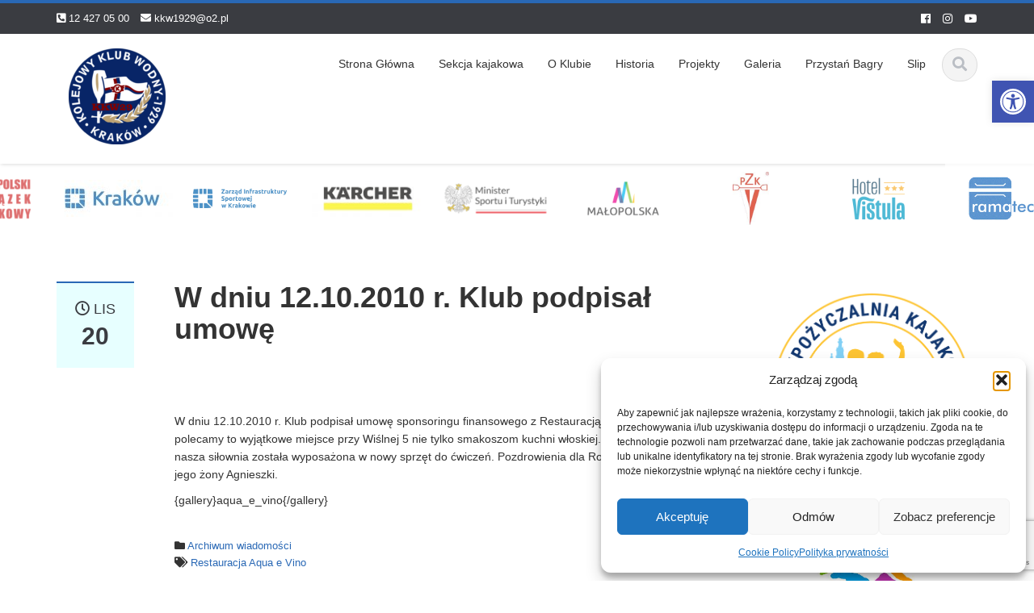

--- FILE ---
content_type: text/html
request_url: https://www.kkw29.pl/w-dniu-12-10-2010-r-klub-podpisa-umow/
body_size: 21096
content:
<!DOCTYPE html>
<html lang="pl-PL" prefix="og: https://ogp.me/ns#">
<head>
<meta charset="UTF-8">
<meta name="viewport" content="width=device-width">
<link rel="profile" href="http://gmpg.org/xfn/11">
<link rel="pingback" href="">
<script type="text/javascript">
home_slider_pagination = 0;
</script>
<script type="text/javascript">
home_slider_nav = 0;
</script>
<style>img:is([sizes="auto" i], [sizes^="auto," i]) { contain-intrinsic-size: 3000px 1500px }</style>
<!-- Optymalizacja wyszukiwarek według Rank Math - https://rankmath.com/ -->
<title>W dniu 12.10.2010 r. Klub podpisał umowę - Kolejowy Klub Wodny 1929, klub kajakowy , wypożyczalnia kajaków, slip</title>
<meta name="robots" content="follow, index, max-snippet:-1, max-video-preview:-1, max-image-preview:large"/>
<link rel="canonical" href="https://www.kkw29.pl/w-dniu-12-10-2010-r-klub-podpisa-umow/" />
<meta property="og:locale" content="pl_PL" />
<meta property="og:type" content="article" />
<meta property="og:title" content="W dniu 12.10.2010 r. Klub podpisał umowę - Kolejowy Klub Wodny 1929, klub kajakowy , wypożyczalnia kajaków, slip" />
<meta property="og:description" content="    W dniu 12.10.2010 r. Klub podpisał umowę sponsoringu finansowego z Restauracją Aqua e Vino. Gorąco polecamy to wyjątkowe miejsce przy Wiślnej 5 nie tylko smakoszom kuchni włoskiej. Dzięki tej współpracy nasza siłownia została wyposażona w nowy sprzęt do ćwiczeń. Pozdrowienia dla Roberto , właściciela firmy i jego żony Agnieszki. {gallery}aqua_e_vino{/gallery}" />
<meta property="og:url" content="https://www.kkw29.pl/w-dniu-12-10-2010-r-klub-podpisa-umow/" />
<meta property="og:site_name" content="Kolejowy Klub Wodny 1929, klub kajakowy , wypożyczalnia kajaków" />
<meta property="article:publisher" content="https://www.facebook.com/KKW29/" />
<meta property="article:tag" content="Restauracja Aqua e Vino" />
<meta property="article:section" content="Archiwum wiadomości" />
<meta property="article:published_time" content="2010-11-20T19:17:28+01:00" />
<meta name="twitter:card" content="summary_large_image" />
<meta name="twitter:title" content="W dniu 12.10.2010 r. Klub podpisał umowę - Kolejowy Klub Wodny 1929, klub kajakowy , wypożyczalnia kajaków, slip" />
<meta name="twitter:description" content="    W dniu 12.10.2010 r. Klub podpisał umowę sponsoringu finansowego z Restauracją Aqua e Vino. Gorąco polecamy to wyjątkowe miejsce przy Wiślnej 5 nie tylko smakoszom kuchni włoskiej. Dzięki tej współpracy nasza siłownia została wyposażona w nowy sprzęt do ćwiczeń. Pozdrowienia dla Roberto , właściciela firmy i jego żony Agnieszki. {gallery}aqua_e_vino{/gallery}" />
<meta name="twitter:label1" content="Napisane przez" />
<meta name="twitter:data1" content="Admin" />
<meta name="twitter:label2" content="Czas czytania" />
<meta name="twitter:data2" content="Mniej niż minuta" />
<script type="application/ld+json" class="rank-math-schema">{"@context":"https://schema.org","@graph":[{"@type":"Organization","@id":"https://www.kkw29.pl/#organization","name":"Kolejowy Klub Wodny 1929","url":"https://www.kkw29.pl","sameAs":["https://www.facebook.com/KKW29/","https://www.youtube.com/channel/UCnaimhzp0moWBWsIJ5X4gzw"],"logo":{"@type":"ImageObject","@id":"https://www.kkw29.pl/#logo","url":"https://www.kkw29.pl/wp-content/uploads/2023/03/cropped-logokkw29v3m.png","contentUrl":"https://www.kkw29.pl/wp-content/uploads/2023/03/cropped-logokkw29v3m.png","caption":"Kolejowy Klub Wodny 1929, klub kajakowy , wypo\u017cyczalnia kajak\u00f3w","inLanguage":"pl-PL","width":"120","height":"120"}},{"@type":"WebSite","@id":"https://www.kkw29.pl/#website","url":"https://www.kkw29.pl","name":"Kolejowy Klub Wodny 1929, klub kajakowy , wypo\u017cyczalnia kajak\u00f3w","publisher":{"@id":"https://www.kkw29.pl/#organization"},"inLanguage":"pl-PL"},{"@type":"WebPage","@id":"https://www.kkw29.pl/w-dniu-12-10-2010-r-klub-podpisa-umow/#webpage","url":"https://www.kkw29.pl/w-dniu-12-10-2010-r-klub-podpisa-umow/","name":"W dniu 12.10.2010 r. Klub podpisa\u0142 umow\u0119 - Kolejowy Klub Wodny 1929, klub kajakowy , wypo\u017cyczalnia kajak\u00f3w, slip","datePublished":"2010-11-20T19:17:28+01:00","dateModified":"2010-11-20T19:17:28+01:00","isPartOf":{"@id":"https://www.kkw29.pl/#website"},"inLanguage":"pl-PL"},{"@type":"Person","@id":"https://www.kkw29.pl/w-dniu-12-10-2010-r-klub-podpisa-umow/#author","name":"Admin","image":{"@type":"ImageObject","@id":"https://secure.gravatar.com/avatar/9b1d43b37bf9716462724383c8e48a20489506cdcc4f1ab911f337c5af7919f6?s=96&amp;d=mm&amp;r=g","url":"https://secure.gravatar.com/avatar/9b1d43b37bf9716462724383c8e48a20489506cdcc4f1ab911f337c5af7919f6?s=96&amp;d=mm&amp;r=g","caption":"Admin","inLanguage":"pl-PL"},"worksFor":{"@id":"https://www.kkw29.pl/#organization"}},{"@type":"BlogPosting","headline":"W dniu 12.10.2010 r. Klub podpisa\u0142 umow\u0119 - Kolejowy Klub Wodny 1929, klub kajakowy , wypo\u017cyczalnia kajak\u00f3w,","datePublished":"2010-11-20T19:17:28+01:00","dateModified":"2010-11-20T19:17:28+01:00","author":{"@id":"https://www.kkw29.pl/w-dniu-12-10-2010-r-klub-podpisa-umow/#author","name":"Admin"},"publisher":{"@id":"https://www.kkw29.pl/#organization"},"description":"\u00a0","name":"W dniu 12.10.2010 r. Klub podpisa\u0142 umow\u0119 - Kolejowy Klub Wodny 1929, klub kajakowy , wypo\u017cyczalnia kajak\u00f3w,","@id":"https://www.kkw29.pl/w-dniu-12-10-2010-r-klub-podpisa-umow/#richSnippet","isPartOf":{"@id":"https://www.kkw29.pl/w-dniu-12-10-2010-r-klub-podpisa-umow/#webpage"},"inLanguage":"pl-PL","mainEntityOfPage":{"@id":"https://www.kkw29.pl/w-dniu-12-10-2010-r-klub-podpisa-umow/#webpage"}}]}</script>
<!-- /Wtyczka Rank Math WordPress SEO -->
<link rel='dns-prefetch' href='//fonts.googleapis.com' />
<link rel="alternate" type="application/rss+xml" title="Kolejowy Klub Wodny 1929,  klub kajakowy , wypożyczalnia kajaków, slip &raquo; Kanał z wpisami" href="https://www.kkw29.pl/feed/" />
<link data-service="google-fonts" data-category="marketing" rel='stylesheet' id='google-opensans-css' data-href='https://fonts.googleapis.com/css?family=Open+Sans%3A300italic%2C400italic%2C600italic%2C700italic%2C800italic%2C400%2C300%2C600%2C700%2C800&#038;ver=6.8.3' type='text/css' media='all' />
<!-- <link rel='stylesheet' id='bootstrap-css' href='https://www.kkw29.pl/wp-content/themes/ascent/assets/resources/bootstrap/css/bootstrap.min.css?ver=6.8.3' type='text/css' media='all' /> -->
<!-- <link rel='stylesheet' id='owl-carousel-css' href='https://www.kkw29.pl/wp-content/themes/ascent/assets/css/minified/owl.carousel.min.css?ver=6.8.3' type='text/css' media='all' /> -->
<!-- <link rel='stylesheet' id='owl-theme-css' href='https://www.kkw29.pl/wp-content/themes/ascent/assets/css/minified/owl.theme.default.min.css?ver=6.8.3' type='text/css' media='all' /> -->
<!-- <link rel='stylesheet' id='ascent-animations-css' href='https://www.kkw29.pl/wp-content/themes/ascent/assets/css/minified/animations.min.css?ver=6.8.3' type='text/css' media='all' /> -->
<!-- <link rel='stylesheet' id='meanmenu-css' href='https://www.kkw29.pl/wp-content/themes/ascent/assets/css/minified/meanmenu.min.css?ver=6.8.3' type='text/css' media='all' /> -->
<!-- <link rel='stylesheet' id='bootstrap-wp-css' href='https://www.kkw29.pl/wp-content/themes/ascent/assets/css/minified/bootstrap-wp.min.css?ver=6.8.3' type='text/css' media='all' /> -->
<!-- <link rel='stylesheet' id='ascent-main-css' href='https://www.kkw29.pl/wp-content/themes/ascent/assets/css/minified/main.min.css?ver=6.8.3' type='text/css' media='all' /> -->
<!-- <link rel='stylesheet' id='ascent-style-css' href='https://www.kkw29.pl/wp-content/themes/ascent/style.css?ver=6.8.3' type='text/css' media='all' /> -->
<!-- <link rel='stylesheet' id='wp-block-library-css' href='https://www.kkw29.pl/wp-includes/css/dist/block-library/style.min.css?ver=6.8.3' type='text/css' media='all' /> -->
<link rel="stylesheet" type="text/css" href="//www.kkw29.pl/wp-content/cache/wpfc-minified/dedvv2lq/bwx4n.css" media="all"/>
<style id='classic-theme-styles-inline-css' type='text/css'>
/*! This file is auto-generated */
.wp-block-button__link{color:#fff;background-color:#32373c;border-radius:9999px;box-shadow:none;text-decoration:none;padding:calc(.667em + 2px) calc(1.333em + 2px);font-size:1.125em}.wp-block-file__button{background:#32373c;color:#fff;text-decoration:none}
</style>
<style id='global-styles-inline-css' type='text/css'>
:root{--wp--preset--aspect-ratio--square: 1;--wp--preset--aspect-ratio--4-3: 4/3;--wp--preset--aspect-ratio--3-4: 3/4;--wp--preset--aspect-ratio--3-2: 3/2;--wp--preset--aspect-ratio--2-3: 2/3;--wp--preset--aspect-ratio--16-9: 16/9;--wp--preset--aspect-ratio--9-16: 9/16;--wp--preset--color--black: #000000;--wp--preset--color--cyan-bluish-gray: #abb8c3;--wp--preset--color--white: #ffffff;--wp--preset--color--pale-pink: #f78da7;--wp--preset--color--vivid-red: #cf2e2e;--wp--preset--color--luminous-vivid-orange: #ff6900;--wp--preset--color--luminous-vivid-amber: #fcb900;--wp--preset--color--light-green-cyan: #7bdcb5;--wp--preset--color--vivid-green-cyan: #00d084;--wp--preset--color--pale-cyan-blue: #8ed1fc;--wp--preset--color--vivid-cyan-blue: #0693e3;--wp--preset--color--vivid-purple: #9b51e0;--wp--preset--gradient--vivid-cyan-blue-to-vivid-purple: linear-gradient(135deg,rgba(6,147,227,1) 0%,rgb(155,81,224) 100%);--wp--preset--gradient--light-green-cyan-to-vivid-green-cyan: linear-gradient(135deg,rgb(122,220,180) 0%,rgb(0,208,130) 100%);--wp--preset--gradient--luminous-vivid-amber-to-luminous-vivid-orange: linear-gradient(135deg,rgba(252,185,0,1) 0%,rgba(255,105,0,1) 100%);--wp--preset--gradient--luminous-vivid-orange-to-vivid-red: linear-gradient(135deg,rgba(255,105,0,1) 0%,rgb(207,46,46) 100%);--wp--preset--gradient--very-light-gray-to-cyan-bluish-gray: linear-gradient(135deg,rgb(238,238,238) 0%,rgb(169,184,195) 100%);--wp--preset--gradient--cool-to-warm-spectrum: linear-gradient(135deg,rgb(74,234,220) 0%,rgb(151,120,209) 20%,rgb(207,42,186) 40%,rgb(238,44,130) 60%,rgb(251,105,98) 80%,rgb(254,248,76) 100%);--wp--preset--gradient--blush-light-purple: linear-gradient(135deg,rgb(255,206,236) 0%,rgb(152,150,240) 100%);--wp--preset--gradient--blush-bordeaux: linear-gradient(135deg,rgb(254,205,165) 0%,rgb(254,45,45) 50%,rgb(107,0,62) 100%);--wp--preset--gradient--luminous-dusk: linear-gradient(135deg,rgb(255,203,112) 0%,rgb(199,81,192) 50%,rgb(65,88,208) 100%);--wp--preset--gradient--pale-ocean: linear-gradient(135deg,rgb(255,245,203) 0%,rgb(182,227,212) 50%,rgb(51,167,181) 100%);--wp--preset--gradient--electric-grass: linear-gradient(135deg,rgb(202,248,128) 0%,rgb(113,206,126) 100%);--wp--preset--gradient--midnight: linear-gradient(135deg,rgb(2,3,129) 0%,rgb(40,116,252) 100%);--wp--preset--font-size--small: 13px;--wp--preset--font-size--medium: 20px;--wp--preset--font-size--large: 36px;--wp--preset--font-size--x-large: 42px;--wp--preset--spacing--20: 0.44rem;--wp--preset--spacing--30: 0.67rem;--wp--preset--spacing--40: 1rem;--wp--preset--spacing--50: 1.5rem;--wp--preset--spacing--60: 2.25rem;--wp--preset--spacing--70: 3.38rem;--wp--preset--spacing--80: 5.06rem;--wp--preset--shadow--natural: 6px 6px 9px rgba(0, 0, 0, 0.2);--wp--preset--shadow--deep: 12px 12px 50px rgba(0, 0, 0, 0.4);--wp--preset--shadow--sharp: 6px 6px 0px rgba(0, 0, 0, 0.2);--wp--preset--shadow--outlined: 6px 6px 0px -3px rgba(255, 255, 255, 1), 6px 6px rgba(0, 0, 0, 1);--wp--preset--shadow--crisp: 6px 6px 0px rgba(0, 0, 0, 1);}:where(.is-layout-flex){gap: 0.5em;}:where(.is-layout-grid){gap: 0.5em;}body .is-layout-flex{display: flex;}.is-layout-flex{flex-wrap: wrap;align-items: center;}.is-layout-flex > :is(*, div){margin: 0;}body .is-layout-grid{display: grid;}.is-layout-grid > :is(*, div){margin: 0;}:where(.wp-block-columns.is-layout-flex){gap: 2em;}:where(.wp-block-columns.is-layout-grid){gap: 2em;}:where(.wp-block-post-template.is-layout-flex){gap: 1.25em;}:where(.wp-block-post-template.is-layout-grid){gap: 1.25em;}.has-black-color{color: var(--wp--preset--color--black) !important;}.has-cyan-bluish-gray-color{color: var(--wp--preset--color--cyan-bluish-gray) !important;}.has-white-color{color: var(--wp--preset--color--white) !important;}.has-pale-pink-color{color: var(--wp--preset--color--pale-pink) !important;}.has-vivid-red-color{color: var(--wp--preset--color--vivid-red) !important;}.has-luminous-vivid-orange-color{color: var(--wp--preset--color--luminous-vivid-orange) !important;}.has-luminous-vivid-amber-color{color: var(--wp--preset--color--luminous-vivid-amber) !important;}.has-light-green-cyan-color{color: var(--wp--preset--color--light-green-cyan) !important;}.has-vivid-green-cyan-color{color: var(--wp--preset--color--vivid-green-cyan) !important;}.has-pale-cyan-blue-color{color: var(--wp--preset--color--pale-cyan-blue) !important;}.has-vivid-cyan-blue-color{color: var(--wp--preset--color--vivid-cyan-blue) !important;}.has-vivid-purple-color{color: var(--wp--preset--color--vivid-purple) !important;}.has-black-background-color{background-color: var(--wp--preset--color--black) !important;}.has-cyan-bluish-gray-background-color{background-color: var(--wp--preset--color--cyan-bluish-gray) !important;}.has-white-background-color{background-color: var(--wp--preset--color--white) !important;}.has-pale-pink-background-color{background-color: var(--wp--preset--color--pale-pink) !important;}.has-vivid-red-background-color{background-color: var(--wp--preset--color--vivid-red) !important;}.has-luminous-vivid-orange-background-color{background-color: var(--wp--preset--color--luminous-vivid-orange) !important;}.has-luminous-vivid-amber-background-color{background-color: var(--wp--preset--color--luminous-vivid-amber) !important;}.has-light-green-cyan-background-color{background-color: var(--wp--preset--color--light-green-cyan) !important;}.has-vivid-green-cyan-background-color{background-color: var(--wp--preset--color--vivid-green-cyan) !important;}.has-pale-cyan-blue-background-color{background-color: var(--wp--preset--color--pale-cyan-blue) !important;}.has-vivid-cyan-blue-background-color{background-color: var(--wp--preset--color--vivid-cyan-blue) !important;}.has-vivid-purple-background-color{background-color: var(--wp--preset--color--vivid-purple) !important;}.has-black-border-color{border-color: var(--wp--preset--color--black) !important;}.has-cyan-bluish-gray-border-color{border-color: var(--wp--preset--color--cyan-bluish-gray) !important;}.has-white-border-color{border-color: var(--wp--preset--color--white) !important;}.has-pale-pink-border-color{border-color: var(--wp--preset--color--pale-pink) !important;}.has-vivid-red-border-color{border-color: var(--wp--preset--color--vivid-red) !important;}.has-luminous-vivid-orange-border-color{border-color: var(--wp--preset--color--luminous-vivid-orange) !important;}.has-luminous-vivid-amber-border-color{border-color: var(--wp--preset--color--luminous-vivid-amber) !important;}.has-light-green-cyan-border-color{border-color: var(--wp--preset--color--light-green-cyan) !important;}.has-vivid-green-cyan-border-color{border-color: var(--wp--preset--color--vivid-green-cyan) !important;}.has-pale-cyan-blue-border-color{border-color: var(--wp--preset--color--pale-cyan-blue) !important;}.has-vivid-cyan-blue-border-color{border-color: var(--wp--preset--color--vivid-cyan-blue) !important;}.has-vivid-purple-border-color{border-color: var(--wp--preset--color--vivid-purple) !important;}.has-vivid-cyan-blue-to-vivid-purple-gradient-background{background: var(--wp--preset--gradient--vivid-cyan-blue-to-vivid-purple) !important;}.has-light-green-cyan-to-vivid-green-cyan-gradient-background{background: var(--wp--preset--gradient--light-green-cyan-to-vivid-green-cyan) !important;}.has-luminous-vivid-amber-to-luminous-vivid-orange-gradient-background{background: var(--wp--preset--gradient--luminous-vivid-amber-to-luminous-vivid-orange) !important;}.has-luminous-vivid-orange-to-vivid-red-gradient-background{background: var(--wp--preset--gradient--luminous-vivid-orange-to-vivid-red) !important;}.has-very-light-gray-to-cyan-bluish-gray-gradient-background{background: var(--wp--preset--gradient--very-light-gray-to-cyan-bluish-gray) !important;}.has-cool-to-warm-spectrum-gradient-background{background: var(--wp--preset--gradient--cool-to-warm-spectrum) !important;}.has-blush-light-purple-gradient-background{background: var(--wp--preset--gradient--blush-light-purple) !important;}.has-blush-bordeaux-gradient-background{background: var(--wp--preset--gradient--blush-bordeaux) !important;}.has-luminous-dusk-gradient-background{background: var(--wp--preset--gradient--luminous-dusk) !important;}.has-pale-ocean-gradient-background{background: var(--wp--preset--gradient--pale-ocean) !important;}.has-electric-grass-gradient-background{background: var(--wp--preset--gradient--electric-grass) !important;}.has-midnight-gradient-background{background: var(--wp--preset--gradient--midnight) !important;}.has-small-font-size{font-size: var(--wp--preset--font-size--small) !important;}.has-medium-font-size{font-size: var(--wp--preset--font-size--medium) !important;}.has-large-font-size{font-size: var(--wp--preset--font-size--large) !important;}.has-x-large-font-size{font-size: var(--wp--preset--font-size--x-large) !important;}
:where(.wp-block-post-template.is-layout-flex){gap: 1.25em;}:where(.wp-block-post-template.is-layout-grid){gap: 1.25em;}
:where(.wp-block-columns.is-layout-flex){gap: 2em;}:where(.wp-block-columns.is-layout-grid){gap: 2em;}
:root :where(.wp-block-pullquote){font-size: 1.5em;line-height: 1.6;}
</style>
<!-- <link rel='stylesheet' id='awsm-team-css-css' href='https://www.kkw29.pl/wp-content/plugins/awsm-team-pro/css/team.min.css?ver=1.9.0' type='text/css' media='all' /> -->
<!-- <link rel='stylesheet' id='contact-form-7-css' href='https://www.kkw29.pl/wp-content/plugins/contact-form-7/includes/css/styles.css?ver=6.1.3' type='text/css' media='all' /> -->
<!-- <link rel='stylesheet' id='foobox-free-min-css' href='https://www.kkw29.pl/wp-content/plugins/foobox-image-lightbox/free/css/foobox.free.min.css?ver=2.7.35' type='text/css' media='all' /> -->
<!-- <link rel='stylesheet' id='cmplz-general-css' href='https://www.kkw29.pl/wp-content/plugins/complianz-gdpr/assets/css/cookieblocker.min.css?ver=1762170178' type='text/css' media='all' /> -->
<!-- <link rel='stylesheet' id='pojo-a11y-css' href='https://www.kkw29.pl/wp-content/plugins/pojo-accessibility/modules/legacy/assets/css/style.min.css?ver=1.0.0' type='text/css' media='all' /> -->
<!-- <link rel='stylesheet' id='turquoise4-css' href='https://www.kkw29.pl/wp-content/themes/ascent/assets/css/theme-color-scheme/turquoise4.css' type='text/css' media='all' /> -->
<!-- <link rel='stylesheet' id='tablepress-default-css' href='https://www.kkw29.pl/wp-content/tablepress-combined.min.css?ver=42' type='text/css' media='all' /> -->
<!-- <link rel='stylesheet' id='tmm-css' href='https://www.kkw29.pl/wp-content/plugins/team-members/inc/css/tmm_style.css?ver=6.8.3' type='text/css' media='all' /> -->
<link rel="stylesheet" type="text/css" href="//www.kkw29.pl/wp-content/cache/wpfc-minified/2e16cuok/bwx4n.css" media="all"/>
<script src='//www.kkw29.pl/wp-content/cache/wpfc-minified/k98xkb5r/bwx4n.js' type="text/javascript"></script>
<!-- <script data-service="burst" data-category="statistics" type="text/plain" async data-cmplz-src="https://www.kkw29.pl/wp-content/plugins/burst-statistics/helpers/timeme/timeme.min.js?ver=1762774815" id="burst-timeme-js"></script> -->
<!-- <script type="text/javascript" src="https://www.kkw29.pl/wp-includes/js/dist/hooks.min.js?ver=4d63a3d491d11ffd8ac6" id="wp-hooks-js"></script> -->
<!-- <script type="text/javascript" src="https://www.kkw29.pl/wp-includes/js/dist/i18n.min.js?ver=5e580eb46a90c2b997e6" id="wp-i18n-js"></script> -->
<script type="text/javascript" id="wp-i18n-js-after">
/* <![CDATA[ */
wp.i18n.setLocaleData( { 'text direction\u0004ltr': [ 'ltr' ] } );
/* ]]> */
</script>
<script src='//www.kkw29.pl/wp-content/cache/wpfc-minified/mn3n4bfc/bwx4n.js' type="text/javascript"></script>
<!-- <script type="text/javascript" src="https://www.kkw29.pl/wp-includes/js/dist/vendor/wp-polyfill.min.js?ver=3.15.0" id="wp-polyfill-js"></script> -->
<!-- <script type="text/javascript" src="https://www.kkw29.pl/wp-includes/js/dist/url.min.js?ver=c2964167dfe2477c14ea" id="wp-url-js"></script> -->
<script type="text/javascript" id="wp-api-fetch-js-translations">
/* <![CDATA[ */
( function( domain, translations ) {
var localeData = translations.locale_data[ domain ] || translations.locale_data.messages;
localeData[""].domain = domain;
wp.i18n.setLocaleData( localeData, domain );
} )( "default", {"translation-revision-date":"2025-11-05 08:47:01+0000","generator":"GlotPress\/4.0.3","domain":"messages","locale_data":{"messages":{"":{"domain":"messages","plural-forms":"nplurals=3; plural=(n == 1) ? 0 : ((n % 10 >= 2 && n % 10 <= 4 && (n % 100 < 12 || n % 100 > 14)) ? 1 : 2);","lang":"pl"},"You are probably offline.":["Prawdopodobnie jeste\u015b offline."],"Media upload failed. If this is a photo or a large image, please scale it down and try again.":["Nie uda\u0142o si\u0119 przes\u0142anie multimedi\u00f3w. Je\u015bli jest to zdj\u0119cie lub du\u017cy obrazek, prosz\u0119 je zmniejszy\u0107 i spr\u00f3bowa\u0107 ponownie."],"The response is not a valid JSON response.":["Odpowied\u017a nie jest prawid\u0142ow\u0105 odpowiedzi\u0105 JSON."],"An unknown error occurred.":["Wyst\u0105pi\u0142 nieznany b\u0142\u0105d."]}},"comment":{"reference":"wp-includes\/js\/dist\/api-fetch.js"}} );
/* ]]> */
</script>
<script src='//www.kkw29.pl/wp-content/cache/wpfc-minified/ma3nu26u/bwx4n.js' type="text/javascript"></script>
<!-- <script type="text/javascript" src="https://www.kkw29.pl/wp-includes/js/dist/api-fetch.min.js?ver=3623a576c78df404ff20" id="wp-api-fetch-js"></script> -->
<script type="text/javascript" id="wp-api-fetch-js-after">
/* <![CDATA[ */
wp.apiFetch.use( wp.apiFetch.createRootURLMiddleware( "https://www.kkw29.pl/wp-json/" ) );
wp.apiFetch.nonceMiddleware = wp.apiFetch.createNonceMiddleware( "89bf387fcf" );
wp.apiFetch.use( wp.apiFetch.nonceMiddleware );
wp.apiFetch.use( wp.apiFetch.mediaUploadMiddleware );
wp.apiFetch.nonceEndpoint = "https://www.kkw29.pl/wp-admin/admin-ajax.php?action=rest-nonce";
/* ]]> */
</script>
<script type="text/javascript" id="burst-js-extra">
/* <![CDATA[ */
var burst = {"tracking":{"isInitialHit":true,"lastUpdateTimestamp":0,"beacon_url":"https:\/\/www.kkw29.pl\/wp-content\/plugins\/burst-statistics\/endpoint.php","ajaxUrl":"https:\/\/www.kkw29.pl\/wp-admin\/admin-ajax.php"},"options":{"cookieless":0,"pageUrl":"https:\/\/www.kkw29.pl\/w-dniu-12-10-2010-r-klub-podpisa-umow\/","beacon_enabled":0,"do_not_track":0,"enable_turbo_mode":0,"track_url_change":0,"cookie_retention_days":30,"debug":0},"goals":{"completed":[],"scriptUrl":"https:\/\/www.kkw29.pl\/wp-content\/plugins\/burst-statistics\/assets\/js\/build\/burst-goals.js?v=1762774815","active":[]},"cache":{"uid":null,"fingerprint":null,"isUserAgent":null,"isDoNotTrack":null,"useCookies":null}};
/* ]]> */
</script>
<script src='//www.kkw29.pl/wp-content/cache/wpfc-minified/98xv4m72/bwx4n.js' type="text/javascript"></script>
<!-- <script data-service="burst" data-category="statistics" type="text/plain" async data-cmplz-src="https://www.kkw29.pl/wp-content/plugins/burst-statistics/assets/js/build/burst.min.js?ver=1762774815" id="burst-js"></script> -->
<!-- <script type="text/javascript" src="https://www.kkw29.pl/wp-includes/js/jquery/jquery.min.js?ver=3.7.1" id="jquery-core-js"></script> -->
<!-- <script type="text/javascript" src="https://www.kkw29.pl/wp-includes/js/jquery/jquery-migrate.min.js?ver=3.4.1" id="jquery-migrate-js"></script> -->
<!-- <script type="text/javascript" src="https://www.kkw29.pl/wp-content/themes/ascent/assets/resources/bootstrap/js/bootstrap.min.js?ver=6.8.3" id="bootstrap-js"></script> -->
<!-- <script type="text/javascript" src="https://www.kkw29.pl/wp-content/themes/ascent/assets/js/minified/bootstrap-wp.min.js?ver=6.8.3" id="ascent-bootstrapwp-js"></script> -->
<!-- <script type="text/javascript" src="https://www.kkw29.pl/wp-content/themes/ascent/assets/js/minified/owl.carousel.min.js?ver=6.8.3" id="owl-carousel-js"></script> -->
<!-- <script type="text/javascript" src="https://www.kkw29.pl/wp-content/themes/ascent/assets/js/minified/jquery.appear.min.js?ver=6.8.3" id="appear-js"></script> -->
<!-- <script type="text/javascript" src="https://www.kkw29.pl/wp-content/themes/ascent/assets/js/minified/jquery.meanmenu.min.js?ver=6.8.3" id="meanmenu-js"></script> -->
<!-- <script type="text/javascript" src="https://www.kkw29.pl/wp-content/themes/ascent/assets/js/minified/jquery.velocity.min.js?ver=6.8.3" id="velocity-js"></script> -->
<!-- <script type="text/javascript" src="https://www.kkw29.pl/wp-content/themes/ascent/assets/js/minified/appear.config.min.js?ver=6.8.3" id="ascent-appear-config-js"></script> -->
<!-- <script type="text/javascript" src="https://www.kkw29.pl/wp-content/themes/ascent/assets/js/minified/main.min.js?ver=6.8.3" id="ascent-themejs-js"></script> -->
<!-- <script type="text/javascript" src="https://www.kkw29.pl/wp-content/themes/ascent/assets/js/minified/enable-sticky-header.min.js?ver=6.8.3" id="ascent-enable-sticky-header-js"></script> -->
<script type="text/javascript" id="foobox-free-min-js-before">
/* <![CDATA[ */
/* Run FooBox FREE (v2.7.35) */
var FOOBOX = window.FOOBOX = {
ready: true,
disableOthers: false,
o: {wordpress: { enabled: true }, countMessage:'image %index of %total', captions: { dataTitle: ["captionTitle","title"], dataDesc: ["captionDesc","description"] }, rel: '', excludes:'.fbx-link,.nofoobox,.nolightbox,a[href*="pinterest.com/pin/create/button/"]', affiliate : { enabled: false }, error: "Could not load the item"},
selectors: [
".foogallery-container.foogallery-lightbox-foobox", ".foogallery-container.foogallery-lightbox-foobox-free", ".wp-caption", ".foobox"
],
pre: function( $ ){
// Custom JavaScript (Pre)
},
post: function( $ ){
// Custom JavaScript (Post)
// Custom Captions Code
},
custom: function( $ ){
// Custom Extra JS
}
};
/* ]]> */
</script>
<script src='//www.kkw29.pl/wp-content/cache/wpfc-minified/jlt7rg7q/bwx4n.js' type="text/javascript"></script>
<!-- <script type="text/javascript" src="https://www.kkw29.pl/wp-content/plugins/foobox-image-lightbox/free/js/foobox.free.min.js?ver=2.7.35" id="foobox-free-min-js"></script> -->
<link rel="https://api.w.org/" href="https://www.kkw29.pl/wp-json/" /><link rel="alternate" title="JSON" type="application/json" href="https://www.kkw29.pl/wp-json/wp/v2/posts/41" /><link rel="EditURI" type="application/rsd+xml" title="RSD" href="https://www.kkw29.pl/xmlrpc.php?rsd" />
<meta name="generator" content="WordPress 6.8.3" />
<link rel='shortlink' href='https://www.kkw29.pl/?p=41' />
<link rel="alternate" title="oEmbed (JSON)" type="application/json+oembed" href="https://www.kkw29.pl/wp-json/oembed/1.0/embed?url=https%3A%2F%2Fwww.kkw29.pl%2Fw-dniu-12-10-2010-r-klub-podpisa-umow%2F" />
<link rel="alternate" title="oEmbed (XML)" type="text/xml+oembed" href="https://www.kkw29.pl/wp-json/oembed/1.0/embed?url=https%3A%2F%2Fwww.kkw29.pl%2Fw-dniu-12-10-2010-r-klub-podpisa-umow%2F&#038;format=xml" />
<style>.cmplz-hidden {
display: none !important;
}</style><style type="text/css">
#pojo-a11y-toolbar .pojo-a11y-toolbar-toggle a{ background-color: #4054b2;	color: #ffffff;}
#pojo-a11y-toolbar .pojo-a11y-toolbar-overlay, #pojo-a11y-toolbar .pojo-a11y-toolbar-overlay ul.pojo-a11y-toolbar-items.pojo-a11y-links{ border-color: #4054b2;}
body.pojo-a11y-focusable a:focus{ outline-style: solid !important;	outline-width: 1px !important;	outline-color: #FF0000 !important;}
#pojo-a11y-toolbar{ top: 100px !important;}
#pojo-a11y-toolbar .pojo-a11y-toolbar-overlay{ background-color: #ffffff;}
#pojo-a11y-toolbar .pojo-a11y-toolbar-overlay ul.pojo-a11y-toolbar-items li.pojo-a11y-toolbar-item a, #pojo-a11y-toolbar .pojo-a11y-toolbar-overlay p.pojo-a11y-toolbar-title{ color: #333333;}
#pojo-a11y-toolbar .pojo-a11y-toolbar-overlay ul.pojo-a11y-toolbar-items li.pojo-a11y-toolbar-item a.active{ background-color: #4054b2;	color: #ffffff;}
@media (max-width: 767px) { #pojo-a11y-toolbar { top: 50px !important; } }</style><style type='text/css' id='dynamic-css'>
::selection{
background:#2968b5;
}
::selection{
color:#FFF;
}
::-moz-selection{
background:#2968b5;
}
::-moz-selection{
color:#FFF;
}
h1 a:hover, h2 a:hover, h3 a:hover, h4 a:hover, h5 a:hover, h6 a:hover, a, .header-top a:hover, .site-branding h1.site-title a, #colophon .widget_calendar table a:hover, .woocommerce-message::before,
.woocommerce div.product p.price, 
.woocommerce div.product span.price,
.woocommerce div.product .stock,
.woocommerce ul.products li.product .price,
#add_payment_method .cart-collaterals .cart_totals .discount td,
.woocommerce-cart .cart-collaterals .cart_totals .discount td,
.woocommerce-checkout .cart-collaterals .cart_totals .discount td{
color:#2968b5;
}
a#scroll-top, .read-more, .read-more.black:hover, .pager li > a:hover, .pager li > a:focus, #home-slider .slide-content .btn, table thead, a#scroll-top, .post-meta-info .entry-meta .comments_count, body input[type="submit"]:hover, body input[type="submit"]:focus, .mean-container .mean-bar, .mean-container .mean-bar .mean-nav ul li a.meanmenu-reveal, .mean-container .mean-bar .mean-nav ul li a.mean-expand:hover, #footer-info, .woocommerce span.onsale, .woocommerce #respond input#submit, 
.woocommerce a.button, 
.woocommerce button.button, 
.woocommerce input.button,
.woocommerce #respond input#submit.alt, 
.woocommerce a.button.alt, 
.woocommerce button.button.alt, 
.woocommerce input.button.alt{
background-color:#2968b5;
}
a#scroll-top:hover, .read-more:hover, .woocommerce #respond input#submit:hover, 
.woocommerce a.button:hover, 
.woocommerce button.button:hover, 
.woocommerce input.button:hover,
.woocommerce #respond input#submit.alt:hover, 
.woocommerce a.button.alt:hover, 
.woocommerce button.button.alt:hover, 
.woocommerce input.button.alt:hover{
background-color:#002c79;
}
nav.main-menu ul > li:hover > a, nav.main-menu ul > .current-menu-item > a, nav.main-menu ul .current_page_item > a, nav.main-menu ul > li:hover > a, nav.main-menu ul > .current-menu-item > a, .mean-container a.meanmenu-reveal, .comment a.btn, .error-404, .mean-container .mean-bar .meanmenu-reveal, #home-slider .owl-dots .owl-dot.active span, #home-slider .owl-dots .owl-dot:hover span {
background:#2968b5;
}
.wp-caption, .header-top, nav.main-menu ul > li ul, .pager li > a:hover, .pager li > a:focus, #colophon, .entry-content blockquote, .post-meta-info .entry-meta, .comment a.btn, body input[type="text"]:focus, body input[type="email"]:focus, body input[type="url"]:focus, body input[type="tel"]:focus, body input[type="number"]:focus, body input[type="date"]:focus, body input[type="range"]:focus, body input[type="password"]:focus, body input[type="text"]:focus, body textarea:focus, body .form-control:focus, select:focus, table thead th {
border-color:#2968b5;
}
.woocommerce-message {
border-top-color:#2968b5;
}
.nav > li > a:hover, .nav > li > a:focus, .post-meta-info .entry-meta, .comment-form .alert-info{
background-color:#e7ffff;
}
.entry-content blockquote{
background:#e7ffff;
}
.error-404 a{
color:#e7ffff;
}
.comment-form .alert-info, table thead th{
border-color:#e7ffff;
}
.comment-form .alert-info{
border-color:#e7ffff;
}
.comment-form .alert-info{
color:#002c79;
}
@media (max-width: 991px) and (min-width: 0px) {
.post-meta-info .entry-meta .comments_count,
.post-meta-info .entry-meta {
background: none;
border-color: transparent;
background-color: transparent;
}
.post-meta-info .entry-meta .comments_count a  {
background: none;
}
}</style>    <style type="text/css">
</style>
<style id="uagb-style-frontend-41">.uag-blocks-common-selector{z-index:var(--z-index-desktop) !important}@media (max-width: 976px){.uag-blocks-common-selector{z-index:var(--z-index-tablet) !important}}@media (max-width: 767px){.uag-blocks-common-selector{z-index:var(--z-index-mobile) !important}}
</style><link rel="icon" href="https://www.kkw29.pl/wp-content/uploads/2008/08/cropped-logokkw29v3m.png" sizes="32x32" />
<link rel="icon" href="https://www.kkw29.pl/wp-content/uploads/2008/08/cropped-logokkw29v3m.png" sizes="192x192" />
<link rel="apple-touch-icon" href="https://www.kkw29.pl/wp-content/uploads/2008/08/cropped-logokkw29v3m.png" />
<meta name="msapplication-TileImage" content="https://www.kkw29.pl/wp-content/uploads/2008/08/cropped-logokkw29v3m.png" />
<!-- Global site tag (gtag.js) - Google Analytics -->
<script async src="https://www.googletagmanager.com/gtag/js?id=G-G298GFV2NV"></script>
<script>
window.dataLayer = window.dataLayer || [];
function gtag(){dataLayer.push(arguments);}
gtag('js', new Date());
gtag('config', 'G-G298GFV2NV');
</script>
</head>
<body data-cmplz=1 class="wp-singular post-template-default single single-post postid-41 single-format-standard wp-custom-logo wp-theme-ascent" data-burst_id="41" data-burst_type="post">
<header id="masthead" class="site-header" role="banner">
<div class="header-top">
<div class="container">
<div class="row">
<div class="col-md-6">
<div class="mail-info">
<span class="phone-info"><i class="fas fa-phone-square-alt"></i> <a href="tel:12 427 05 00">12 427 05 00</a></span>
<span><i class="fas fa-envelope"></i> <a href="mailto:kkw1929@o2.pl">kkw1929@o2.pl</a></span>
</div>                    </div>
<div class="col-md-6">
<div class="header-social-icon-wrap">
<ul class="social-icons">
<li class="social-icon"><a target="_blank" href="https://www.facebook.com/KKW29/"><i class="fab fa-facebook"></i></a></li><li class="social-icon"><a target="_blank" href="https://www.instagram.com/kolejowyklubwodny1929/"><i class="fab fa-instagram"></i></a></li><li class="social-icon"><a target="_blank" href="https://www.youtube.com/user/KKW1929"><i class="fab fa-youtube"></i></a></li>    </ul>
</div>
</div>
</div>
</div>
</div>
<div id="header-main" class="header-bottom">
<div class="header-bottom-inner">
<div class="container">
<div class="row">
<div class="col-md-3">
<div id="logo">
<div class="site-header-inner col-md-12">
<div class="site-branding">
<h1 class="site-title">
<a href="https://www.kkw29.pl/" class="custom-logo-link" rel="home"><img width="120" height="119" src="https://www.kkw29.pl/wp-content/uploads/2023/03/cropped-logokkw29v3m-2.png" class="custom-logo" alt="Kolejowy Klub Wodny 1929,  klub kajakowy , wypożyczalnia kajaków, slip" decoding="async" /></a>            </h1>
<h4 class="site-description"></h4>
</div>
</div>
</div>
</div><!--.col-md-3-->
<div class="col-md-9">
<div class="header-search pull-right">
<div id="header-search-button"><i class="fas fa-search"></i></div>
</div>
<div class="site-navigation pull-right">
<nav class="main-menu">
<ul id="menu-menu" class="header-nav clearfix"><li id="menu-item-329" class="menu-item menu-item-type-custom menu-item-object-custom menu-item-home menu-item-329"><a href="https://www.kkw29.pl">Strona Główna</a></li>
<li id="menu-item-9142" class="menu-item menu-item-type-custom menu-item-object-custom menu-item-has-children menu-item-9142"><a href="#">Sekcja kajakowa</a>
<ul class="sub-menu">
<li id="menu-item-14238" class="menu-item menu-item-type-post_type menu-item-object-page menu-item-14238"><a href="https://www.kkw29.pl/sekcja-kajakowa/">Sekcja kajakowa</a></li>
<li id="menu-item-13507" class="menu-item menu-item-type-post_type menu-item-object-post menu-item-13507"><a href="https://www.kkw29.pl/nabor-do-sekcji/">Nabór do sekcji</a></li>
<li id="menu-item-342" class="menu-item menu-item-type-post_type menu-item-object-page menu-item-has-children menu-item-342"><a href="https://www.kkw29.pl/biros-boguslaw/">Trenerzy</a>
<ul class="sub-menu">
<li id="menu-item-343" class="menu-item menu-item-type-post_type menu-item-object-page menu-item-343"><a href="https://www.kkw29.pl/biros-boguslaw/">Bogusław Biros</a></li>
</ul>
</li>
<li id="menu-item-13813" class="menu-item menu-item-type-post_type menu-item-object-page menu-item-13813"><a href="https://www.kkw29.pl/wyniki/">Wyniki</a></li>
<li id="menu-item-9125" class="menu-item menu-item-type-post_type menu-item-object-page menu-item-9125"><a href="https://www.kkw29.pl/kalendarz-imprez-mzkaj-kajakarstwo-klasyczne-2024/">Kalendarz  imprez MZKaj 2025</a></li>
<li id="menu-item-346" class="menu-item menu-item-type-custom menu-item-object-custom menu-item-346"><a href="https://www.kkw29.pl/wp-content/uploads/2024/12/INFORMATOR-2025_www.pdf">Kalendarz imprez turystycznych 2025</a></li>
</ul>
</li>
<li id="menu-item-271" class="menu-item menu-item-type-taxonomy menu-item-object-category menu-item-has-children menu-item-271"><a href="https://www.kkw29.pl/category/c39-o-klubie/">O Klubie</a>
<ul class="sub-menu">
<li id="menu-item-8591" class="menu-item menu-item-type-post_type menu-item-object-page menu-item-8591"><a href="https://www.kkw29.pl/zarzad-klubu/">Zarząd klubu</a></li>
<li id="menu-item-350" class="menu-item menu-item-type-post_type menu-item-object-page menu-item-350"><a href="https://www.kkw29.pl/czlonkowie-honorowi/">Członkowie Honorowi</a></li>
<li id="menu-item-13708" class="menu-item menu-item-type-custom menu-item-object-custom menu-item-13708"><a href="https://www.kkw29.pl/wp-content/uploads/2025/10/Statut-KKW-2025.pdf">Statut Klubu</a></li>
<li id="menu-item-375" class="menu-item menu-item-type-post_type menu-item-object-page menu-item-375"><a href="https://www.kkw29.pl/regulamin-zajec/">Regulamin zajec</a></li>
<li id="menu-item-391" class="menu-item menu-item-type-post_type menu-item-object-page menu-item-391"><a href="https://www.kkw29.pl/regulamin-obiektu-sportowego/">Regulamin obiektu sportowego</a></li>
<li id="menu-item-401" class="menu-item menu-item-type-post_type menu-item-object-page menu-item-401"><a href="https://www.kkw29.pl/sprawozdania-z-dzialalnosci-sportowej/">Sprawozdania z działalności sportowej</a></li>
<li id="menu-item-14254" class="menu-item menu-item-type-post_type menu-item-object-page menu-item-14254"><a href="https://www.kkw29.pl/standardy-ochrony-maloletnich/">Standardy Ochrony Małoletnich</a></li>
<li id="menu-item-414" class="menu-item menu-item-type-post_type menu-item-object-page menu-item-414"><a href="https://www.kkw29.pl/kontakt/">Kontakt</a></li>
<li id="menu-item-14594" class="menu-item menu-item-type-custom menu-item-object-custom menu-item-14594"><a href="https://www.kkw29.pl/wp-content/uploads/2025/10/rodo-KKW.pdf">RODO</a></li>
</ul>
</li>
<li id="menu-item-431" class="menu-item menu-item-type-post_type menu-item-object-page menu-item-has-children menu-item-431"><a href="https://www.kkw29.pl/historia-klubu/">Historia</a>
<ul class="sub-menu">
<li id="menu-item-432" class="menu-item menu-item-type-post_type menu-item-object-page menu-item-432"><a href="https://www.kkw29.pl/historia-klubu/">Historia Klubu</a></li>
<li id="menu-item-464" class="menu-item menu-item-type-post_type menu-item-object-page menu-item-464"><a href="https://www.kkw29.pl/historia-kajakarstwa-krakow/">Historia kajakarstwa – Kraków</a></li>
<li id="menu-item-439" class="menu-item menu-item-type-post_type menu-item-object-page menu-item-439"><a href="https://www.kkw29.pl/75-lat-kolejowego-klubu-wodnego-1929/">75 Lat Kolejowego Klubu Wodnego 1929</a></li>
<li id="menu-item-467" class="menu-item menu-item-type-post_type menu-item-object-page menu-item-467"><a href="https://www.kkw29.pl/80-lat-kolejowego-klubu-wodnego-1929/">80 lat Kolejowego Klubu Wodnego 1929</a></li>
<li id="menu-item-466" class="menu-item menu-item-type-post_type menu-item-object-page menu-item-466"><a href="https://www.kkw29.pl/80-lat-kolejowego-klubu-wodnego-1929-odznaczenia/">Odznaczenia</a></li>
<li id="menu-item-472" class="menu-item menu-item-type-post_type menu-item-object-page menu-item-472"><a href="https://www.kkw29.pl/85-lecia-kolejowego-klubu-wodnego-1929/">85-lecie Kolejowego Klubu Wodnego 1929</a></li>
<li id="menu-item-12514" class="menu-item menu-item-type-post_type menu-item-object-post menu-item-12514"><a href="https://www.kkw29.pl/jubileusz-90-lecia-kolejowego-klubu-wodnego-1929/">90-lecie Kolejowego Klubu Wodnego 1929</a></li>
<li id="menu-item-14413" class="menu-item menu-item-type-post_type menu-item-object-post menu-item-14413"><a href="https://www.kkw29.pl/akademia-95-lecia-kolejowego-klubu-wodnego-1929-swieto-tradycji-sukcesow-i-pasji-kajakarskiej/">95-lecie Kolejowego Klubu Wodnego 1929</a></li>
</ul>
</li>
<li id="menu-item-14023" class="menu-item menu-item-type-custom menu-item-object-custom menu-item-has-children menu-item-14023"><a href="#">Projekty</a>
<ul class="sub-menu">
<li id="menu-item-14014" class="menu-item menu-item-type-post_type menu-item-object-page menu-item-14014"><a href="https://www.kkw29.pl/krakowskie-centrum-aktywnosci-osob-z-niepelnosprawnosciami/">Krakowskie Centrum Aktywności Osób z Niepełnosprawnościami</a></li>
</ul>
</li>
<li id="menu-item-483" class="menu-item menu-item-type-post_type menu-item-object-page menu-item-has-children menu-item-483"><a href="https://www.kkw29.pl/galeria/">Galeria</a>
<ul class="sub-menu">
<li id="menu-item-484" class="menu-item menu-item-type-post_type menu-item-object-page menu-item-484"><a href="https://www.kkw29.pl/galeria/">Galeria</a></li>
<li id="menu-item-489" class="menu-item menu-item-type-post_type menu-item-object-page menu-item-489"><a href="https://www.kkw29.pl/filmy/">Filmy</a></li>
<li id="menu-item-9146" class="menu-item menu-item-type-post_type menu-item-object-post menu-item-9146"><a href="https://www.kkw29.pl/klub-okolice-lotu-ptaka/">Klub i okolice z lotu ptaka</a></li>
</ul>
</li>
<li id="menu-item-13976" class="menu-item menu-item-type-post_type menu-item-object-page menu-item-has-children menu-item-13976"><a href="https://www.kkw29.pl/przystan-bagry/">Przystań Bagry</a>
<ul class="sub-menu">
<li id="menu-item-14530" class="menu-item menu-item-type-post_type menu-item-object-page menu-item-14530"><a href="https://www.kkw29.pl/wypozyczalnia-kajakow-i-desek-sup/">Wypożyczalnia kajaków i desek SUP</a></li>
<li id="menu-item-14026" class="menu-item menu-item-type-post_type menu-item-object-page menu-item-14026"><a href="https://www.kkw29.pl/przystan-bagry/">Kolejowy Klub Wodny 1929 – Przystań Bagry</a></li>
</ul>
</li>
<li id="menu-item-13330" class="menu-item menu-item-type-post_type menu-item-object-page menu-item-13330"><a href="https://www.kkw29.pl/slip/">Slip</a></li>
</ul></nav>
<div id="responsive-menu-container"></div>
</div><!-- .site-navigation -->
</div><!--.col-md-9-->
</div><!--.row-->
</div><!-- .container -->
</div><!--.header-bottom-inner-->
</div><!--.header-bottom-->
<div id="header-search-form-wrap" class="header-search-form-wrap">
<div class="container">
<form role="search" method="get" class="header-search-form search-form" action="https://www.kkw29.pl/">
<div class="control-group">
<i class="fas fa-search"></i>  
<input type="search" class="search-field" placeholder="Search &hellip;" value="" name="s" title="Search for:">
<button class="search" type="submit"><i class="fas fa-search"></i></button>
</div>
</form>
</div>
</div>
</header><!-- #masthead -->
<div class="lshowcase-clear-both">&nbsp;</div><div class="lshowcase-logos "><div style='display:none;' class='lshowcase-wrap-carousel-0' ><div data-entry-id="13526" class="lshowcase-slide lshowcase-horizontal-slide lshowcase-thumb lshowcase-opacity-enhance lshowcase-tooltip"><a href='https://www.mzkaj.pl/' target='_blank' https://www.mzkaj.pl/><img data-original-title='Małopolski Związek Kajakowy' data-entry-id='13526' src='https://www.kkw29.pl/wp-content/uploads/2023/01/logo_mzkajm-150x68.png'  width='150'  height = '68'  alt='Małopolski Związek Kajakowy' title='Małopolski Związek Kajakowy' class='lshowcase-thumb'  style='height:auto; max-width:75%;' /></a></div><div data-entry-id="12543" class="lshowcase-slide lshowcase-horizontal-slide lshowcase-thumb lshowcase-opacity-enhance lshowcase-tooltip"><a href='https://www.krakow.pl' target='_blank' ><img data-original-title='Kraków' data-entry-id='12543' src='https://www.kkw29.pl/wp-content/uploads/2020/01/Logo-Krakow_H_rgb-150x46.jpg' srcset='https://www.kkw29.pl/wp-content/uploads/2020/01/Logo-Krakow_H_rgb-150x46.jpg 1x, https://www.kkw29.pl/wp-content/uploads/2020/01/Logo-Krakow_H_rgb-300x92.jpg 2x' width='150'  height = '46'  alt='Kraków' title='Kraków' class='lshowcase-thumb'  style='height:auto; max-width:100%;' /></a></div><div data-entry-id="12541" class="lshowcase-slide lshowcase-horizontal-slide lshowcase-thumb lshowcase-opacity-enhance lshowcase-tooltip"><a href='http://www.zis.krakow.pl/' target='_blank' ><img data-original-title='Zarząd Infrastruktury Sportowej w Krakowie' data-entry-id='12541' src='https://www.kkw29.pl/wp-content/uploads/2018/09/Logo_Zarzad-Infrastruktury-Sportowej_H_rgb.jpg'  width='150'  alt='Zarząd Infrastruktury Sportowej w Krakowie' title='Zarząd Infrastruktury Sportowej w Krakowie ' class='lshowcase-thumb'  style='height:auto; max-width:100%;' /></a></div><div data-entry-id="12567" class="lshowcase-slide lshowcase-horizontal-slide lshowcase-thumb lshowcase-opacity-enhance lshowcase-tooltip"><a href='http://www.karcher.pl/' target='_blank' ><img data-original-title='Kärcher Sp. z o.o.' data-entry-id='12567' src='https://www.kkw29.pl/wp-content/uploads/2020/03/Kaercher_Logo-150x63.jpg' srcset='https://www.kkw29.pl/wp-content/uploads/2020/03/Kaercher_Logo-150x63.jpg 1x, https://www.kkw29.pl/wp-content/uploads/2020/03/Kaercher_Logo-300x126.jpg 2x' width='150'  height = '63'  alt='Kärcher Sp. z o.o.' title='Kärcher Sp. z o.o. ' class='lshowcase-thumb'  style='height:auto; max-width:93%;' /></a></div><div data-entry-id="12539" class="lshowcase-slide lshowcase-horizontal-slide lshowcase-thumb lshowcase-opacity-enhance lshowcase-tooltip"><a href='https://www.gov.pl/web/sport' target='_blank' ><img data-original-title='Ministerstwo Sportu i Turystyki' data-entry-id='12539' src='https://www.kkw29.pl/wp-content/uploads/2020/01/01_znak_podstawowy_kolor_biale_tlo-150x57.png' srcset='https://www.kkw29.pl/wp-content/uploads/2020/01/01_znak_podstawowy_kolor_biale_tlo-150x57.png 1x, https://www.kkw29.pl/wp-content/uploads/2020/01/01_znak_podstawowy_kolor_biale_tlo-300x114.png 2x' width='150'  height = '57'  alt='Ministerstwo Sportu i Turystyki' title='Ministerstwo Sportu i Turystyki' class='lshowcase-thumb'  style='height:auto; max-width:95%;' /></a></div><div data-entry-id="12568" class="lshowcase-slide lshowcase-horizontal-slide lshowcase-thumb lshowcase-opacity-enhance lshowcase-tooltip"><a href='https://www.malopolska.pl/' target='_blank' ><img data-original-title='Małopolska' data-entry-id='12568' src='https://www.kkw29.pl/wp-content/uploads/2020/03/malopolska-footer-logo2-150x113.png'  width='150'  height = '113'  alt='Małopolska' title='Małopolska' class='lshowcase-thumb'  style='height:auto; max-width:75%;' /></a></div><div data-entry-id="12569" class="lshowcase-slide lshowcase-horizontal-slide lshowcase-thumb lshowcase-opacity-enhance lshowcase-tooltip"><a href='http://www.pzkaj.pl/' target='_blank' ><img data-original-title='Polski Związek Kajakowy' data-entry-id='12569' src='https://www.kkw29.pl/wp-content/uploads/2008/08/logo_pzkaj.jpg'  width='150'  alt='Polski Związek Kajakowy' title='Polski Związek Kajakowy' class='lshowcase-thumb'  style='height:auto; max-width:30%;' /></a></div><div data-entry-id="12570" class="lshowcase-slide lshowcase-horizontal-slide lshowcase-thumb lshowcase-opacity-enhance lshowcase-tooltip"><a href='http://www.hotelvistula.pl/' target='_blank' ><img data-original-title='Hotel Vistula' data-entry-id='12570' src='https://www.kkw29.pl/wp-content/uploads/2020/03/HV_logo_pion-200x200.png' srcset='https://www.kkw29.pl/wp-content/uploads/2020/03/HV_logo_pion-200x200.png 1x, https://www.kkw29.pl/wp-content/uploads/2020/03/HV_logo_pion-400x400.png 2x' width='150'  height = '150'  alt='Hotel Vistula' title='Hotel Vistula' class='lshowcase-thumb'  style='height:auto; max-width:50%;' /></a></div><div data-entry-id="12572" class="lshowcase-slide lshowcase-horizontal-slide lshowcase-thumb lshowcase-opacity-enhance lshowcase-tooltip"><a href='http://www.ramatech.pl/' target='_blank' ><img data-original-title='Ramatech' data-entry-id='12572' src='https://www.kkw29.pl/wp-content/uploads/2008/08/logo%20ramatech%20clip_image002.gif'  width='150'  alt='Ramatech' title='Ramatech' class='lshowcase-thumb'   /></a></div><div data-entry-id="12573" class="lshowcase-slide lshowcase-horizontal-slide lshowcase-thumb lshowcase-opacity-enhance lshowcase-tooltip"><a href='http://campingadam.pl/' target='_blank' ><img data-original-title='Camping Adam' data-entry-id='12573' src='https://www.kkw29.pl/wp-content/uploads/2008/08/logo-camping-adam.png'  width='150'  alt='Camping Adam' title='Camping Adam' class='lshowcase-thumb'  style='height:auto; max-width:82%;' /></a></div></div></div><div class="lshowcase-clear-both">&nbsp;</div>
<div class="main-content">
<div class="container">
<div id="content" class="main-content-inner">
<div class="row">
<div class="col-sm-12 col-md-9">
<article itemtype="https://schema.org/CreativeWork" id="post-41" class="post-41 post type-post status-publish format-standard hentry category-c42-latest-news tag-restauracja-aqua-e-vino">
<div class="row">
<div class="post-meta-info col-sm-12 col-md-2">
<div class="entry-meta">
<time class="entry-time updated" itemprop="datePublished" datetime="2010-11-20T19:17:28+01:00"><i class="far fa-clock nt-mobile"></i> lis<strong>20</strong></time>
<!--<span class="comments_count clearfix entry-comments-link"><i class="fas fa-comment-dots nt-mobile"></i>  <span>Możliwość komentowania <span class="screen-reader-text">W dniu 12.10.2010 r. Klub podpisał umowę</span> została wyłączona</span></span>-->
</div><!-- .entry-meta -->
</div><!--.post-meta-info-->
<div class="post-content-wrap col-sm-12 col-md-10">
<header class="page-header">
<h1 class="entry-title" itemprop="headline">W dniu 12.10.2010 r. Klub podpisał umowę</h1>
<!-- <span class="entry-author" itemtype="https://schema.org/Person" itemprop="author">-->
<!--Posted by-->
<!--<span class="author vcard entry-author-link">-->
<!--    <a href="https://www.kkw29.pl/author/admin/" title="Wpisy od Admin" rel="author">Admin</a>-->
<!--</span>-->
</span>
</header><!-- .entry-header -->
<div class="entry-content" itemprop="text">
<p> </p>
<p>  <span id="more-41"></span>  </p>
<p> </p>
<p>W dniu 12.10.2010 r. Klub podpisał umowę sponsoringu finansowego z Restauracją Aqua e Vino. Gorąco polecamy to wyjątkowe miejsce przy Wiślnej 5 nie tylko smakoszom kuchni włoskiej. Dzięki tej współpracy nasza siłownia została wyposażona w nowy sprzęt do ćwiczeń. Pozdrowienia dla Roberto , właściciela firmy i jego żony Agnieszki.</p>
<p>{gallery}aqua_e_vino{/gallery}</p>
</div><!-- .entry-content -->
<footer class="footer-meta">
<div class="cat-tag-meta-wrap">
<span class="cats-meta"><i class="fas fa-folder"></i> <a href="https://www.kkw29.pl/category/c42-latest-news/" rel="category tag">Archiwum wiadomości</a></span>
<span class="tags-meta"><i class="fas fa-tags"></i> <a href="https://www.kkw29.pl/tag/restauracja-aqua-e-vino/" rel="tag">Restauracja Aqua e Vino</a></span>
</div>
</footer><!-- .entry-meta -->
</div><!--.post-content-wrap-->
</div><!--.row-->
</article><!-- #post-## -->
<nav role="navigation" id="nav-below" class="post-navigation">
<h1 class="screen-reader-text">Post navigation</h1>
<ul class="pager">
<li class="nav-previous previous"><a href="https://www.kkw29.pl/siownia-wyremontowana-i-urzdzona-po-powodzi/" rel="prev"><span class="meta-nav">&larr;</span> Siłownia &#8211; wyremontowana i urządzona po powodzi</a></li>	    <li class="nav-next next"><a href="https://www.kkw29.pl/zebranie-ogolnopolskie-pzkaj-11122010r/" rel="next">Zebranie Ogólnopolskie PZKaj 11.12.2010r. <span class="meta-nav">&rarr;</span></a></li>
</ul>
</nav><!-- #nav-below -->
</div>
<div class="col-sm-12 col-md-3">
<div class="sidebar">
<div class="sidebar-padder">
<aside id="block-3" class="widget widget_block widget_media_image">
<figure class="wp-block-image"><a href="https://www.kajaki-krakow.pl" target="_blank"><img decoding="async" src="https://www.kkw29.pl/wp-content/uploads/2023/01/WK_logo_16012019-kolor-na-bialym_m.png" alt="Wypożyczania Kajaków Kraków" class="wp-image-51"/></a></figure>
</aside><aside id="block-6" class="widget widget_block widget_media_image"><div class="wp-block-image">
<figure class="aligncenter size-full"><a href="https://www.kkw29.pl/krakowskie-centrum-aktywnosci-osob-z-niepelnosprawnosciami/"><img loading="lazy" decoding="async" width="500" height="500" src="https://www.kkw29.pl/wp-content/uploads/2024/05/KCAON.jpg" alt="" class="wp-image-14016" srcset="https://www.kkw29.pl/wp-content/uploads/2024/05/KCAON.jpg 500w, https://www.kkw29.pl/wp-content/uploads/2024/05/KCAON-300x300.jpg 300w, https://www.kkw29.pl/wp-content/uploads/2024/05/KCAON-150x150.jpg 150w" sizes="auto, (max-width: 500px) 100vw, 500px" /></a></figure></div></aside><aside id="block-4" class="widget widget_block widget_media_image">
<figure class="wp-block-image"><a href="https://www.kkw29.pl/nabor-do-sekcji/" target="_blank"><img decoding="async" src="https://www.kkw29.pl/wp-content/uploads/2022/06/oferta_thub2.png" alt="NABÓR DO SEKCJI" class="wp-image-51"/></a></figure>
</aside><aside id="block-5" class="widget widget_block widget_media_image"><div class="wp-block-image">
<figure class="aligncenter"><a href="http://www.akademiakajakowa.pl/" target="_blank"><img decoding="async" src="https://akademiakajakowa.pl/wp-content/uploads/2023/02/akademia-kajakowa-logom.png" alt="Program edukacji kajakowej dla dzieci" class="wp-image-51"/></a></figure></div></aside><aside id="text-7" class="widget widget_text">			<div class="textwidget"></div>
</aside>
</div><!-- close .sidebar-padder -->
</div><!-- close .sidebar -->
</div>
</div>
             
</div><!-- close .*-inner (main-content) -->
</div><!-- close .container -->
</div><!-- close .main-content -->
<footer id="colophon" class="site-footer" role="contentinfo">
<div class="container animated fadeInLeft">
<div class="row">
<div class="site-footer-inner col-sm-12 clearfix">
<div class="sidebar-padder">
<aside id="text-8" class="widget widget_text col-3">			<div class="textwidget">Kolejowy Klub Wodny 1929</br>
Kraków 30-206</br>
ul.Księcia Józefa 24a</br>
tel. 12 427 05 00</br>
sekcja kajakowa 606 785 541</br>
e-mail kkw1929@o2.pl</br>
<a href="https://www.kkw29.pl" >www.kkw29.pl</a> </div>
</aside><aside id="text-6" class="widget widget_text col-3">			<div class="textwidget"><a href="https://www.kkw29.pl/15-podatku-na-opp/"><img class=" size-full wp-image-43" src="https://www.kkw29.pl/wp-content/uploads/2023/01/81v2.png" alt="1,5 procent dla kajakarzy" width="149" height="60" /></a></div>
</aside><aside id="text-9" class="widget widget_text col-3">			<div class="textwidget"></div>
</aside><aside id="text-10" class="widget widget_text col-3">			<div class="textwidget"></div>
</aside>
</div><!-- close .sidebar-padder -->
</div>
</div>
</div><!-- close .container -->
<div id="footer-info">
<div class="container">
<div class="site-info">
<a href="http://wordpress.org/" title="A Semantic Personal Publishing Platform" >&copy; 2025 Ascent. All rights reserved</a>
<span class="sep"> | </span>
Ascent by   <a href="https://zetamatic.com/" target="_blank">ZetaMatic</a>
</div><!-- close .site-info -->
</div>
</div>
</footer><!-- close #colophon -->
<a href="#top" id="scroll-top"></a>
<script type="speculationrules">
{"prefetch":[{"source":"document","where":{"and":[{"href_matches":"\/*"},{"not":{"href_matches":["\/wp-*.php","\/wp-admin\/*","\/wp-content\/uploads\/*","\/wp-content\/*","\/wp-content\/plugins\/*","\/wp-content\/themes\/ascent\/*","\/*\\?(.+)"]}},{"not":{"selector_matches":"a[rel~=\"nofollow\"]"}},{"not":{"selector_matches":".no-prefetch, .no-prefetch a"}}]},"eagerness":"conservative"}]}
</script>
<!-- Consent Management powered by Complianz | GDPR/CCPA Cookie Consent https://wordpress.org/plugins/complianz-gdpr -->
<div id="cmplz-cookiebanner-container"><div class="cmplz-cookiebanner cmplz-hidden banner-1 baner-a optin cmplz-bottom-right cmplz-categories-type-view-preferences" aria-modal="true" data-nosnippet="true" role="dialog" aria-live="polite" aria-labelledby="cmplz-header-1-optin" aria-describedby="cmplz-message-1-optin">
<div class="cmplz-header">
<div class="cmplz-logo"></div>
<div class="cmplz-title" id="cmplz-header-1-optin">Zarządzaj zgodą</div>
<div class="cmplz-close" tabindex="0" role="button" aria-label="Zamknij okienko">
<svg aria-hidden="true" focusable="false" data-prefix="fas" data-icon="times" class="svg-inline--fa fa-times fa-w-11" role="img" xmlns="http://www.w3.org/2000/svg" viewBox="0 0 352 512"><path fill="currentColor" d="M242.72 256l100.07-100.07c12.28-12.28 12.28-32.19 0-44.48l-22.24-22.24c-12.28-12.28-32.19-12.28-44.48 0L176 189.28 75.93 89.21c-12.28-12.28-32.19-12.28-44.48 0L9.21 111.45c-12.28 12.28-12.28 32.19 0 44.48L109.28 256 9.21 356.07c-12.28 12.28-12.28 32.19 0 44.48l22.24 22.24c12.28 12.28 32.2 12.28 44.48 0L176 322.72l100.07 100.07c12.28 12.28 32.2 12.28 44.48 0l22.24-22.24c12.28-12.28 12.28-32.19 0-44.48L242.72 256z"></path></svg>
</div>
</div>
<div class="cmplz-divider cmplz-divider-header"></div>
<div class="cmplz-body">
<div class="cmplz-message" id="cmplz-message-1-optin">Aby zapewnić jak najlepsze wrażenia, korzystamy z technologii, takich jak pliki cookie, do przechowywania i/lub uzyskiwania dostępu do informacji o urządzeniu. Zgoda na te technologie pozwoli nam przetwarzać dane, takie jak zachowanie podczas przeglądania lub unikalne identyfikatory na tej stronie. Brak wyrażenia zgody lub wycofanie zgody może niekorzystnie wpłynąć na niektóre cechy i funkcje.</div>
<!-- categories start -->
<div class="cmplz-categories">
<details class="cmplz-category cmplz-functional" >
<summary>
<span class="cmplz-category-header">
<span class="cmplz-category-title">Funkcjonalne</span>
<span class='cmplz-always-active'>
<span class="cmplz-banner-checkbox">
<input type="checkbox"
id="cmplz-functional-optin"
data-category="cmplz_functional"
class="cmplz-consent-checkbox cmplz-functional"
size="40"
value="1"/>
<label class="cmplz-label" for="cmplz-functional-optin"><span class="screen-reader-text">Funkcjonalne</span></label>
</span>
Zawsze aktywne							</span>
<span class="cmplz-icon cmplz-open">
<svg xmlns="http://www.w3.org/2000/svg" viewBox="0 0 448 512"  height="18" ><path d="M224 416c-8.188 0-16.38-3.125-22.62-9.375l-192-192c-12.5-12.5-12.5-32.75 0-45.25s32.75-12.5 45.25 0L224 338.8l169.4-169.4c12.5-12.5 32.75-12.5 45.25 0s12.5 32.75 0 45.25l-192 192C240.4 412.9 232.2 416 224 416z"/></svg>
</span>
</span>
</summary>
<div class="cmplz-description">
<span class="cmplz-description-functional">Przechowywanie lub dostęp do danych technicznych jest ściśle konieczny do uzasadnionego celu umożliwienia korzystania z konkretnej usługi wyraźnie żądanej przez subskrybenta lub użytkownika, lub wyłącznie w celu przeprowadzenia transmisji komunikatu przez sieć łączności elektronicznej.</span>
</div>
</details>
<details class="cmplz-category cmplz-preferences" >
<summary>
<span class="cmplz-category-header">
<span class="cmplz-category-title">Preferencje</span>
<span class="cmplz-banner-checkbox">
<input type="checkbox"
id="cmplz-preferences-optin"
data-category="cmplz_preferences"
class="cmplz-consent-checkbox cmplz-preferences"
size="40"
value="1"/>
<label class="cmplz-label" for="cmplz-preferences-optin"><span class="screen-reader-text">Preferencje</span></label>
</span>
<span class="cmplz-icon cmplz-open">
<svg xmlns="http://www.w3.org/2000/svg" viewBox="0 0 448 512"  height="18" ><path d="M224 416c-8.188 0-16.38-3.125-22.62-9.375l-192-192c-12.5-12.5-12.5-32.75 0-45.25s32.75-12.5 45.25 0L224 338.8l169.4-169.4c12.5-12.5 32.75-12.5 45.25 0s12.5 32.75 0 45.25l-192 192C240.4 412.9 232.2 416 224 416z"/></svg>
</span>
</span>
</summary>
<div class="cmplz-description">
<span class="cmplz-description-preferences">Przechowywanie lub dostęp techniczny jest niezbędny do uzasadnionego celu przechowywania preferencji, o które nie prosi subskrybent lub użytkownik.</span>
</div>
</details>
<details class="cmplz-category cmplz-statistics" >
<summary>
<span class="cmplz-category-header">
<span class="cmplz-category-title">Statystyka</span>
<span class="cmplz-banner-checkbox">
<input type="checkbox"
id="cmplz-statistics-optin"
data-category="cmplz_statistics"
class="cmplz-consent-checkbox cmplz-statistics"
size="40"
value="1"/>
<label class="cmplz-label" for="cmplz-statistics-optin"><span class="screen-reader-text">Statystyka</span></label>
</span>
<span class="cmplz-icon cmplz-open">
<svg xmlns="http://www.w3.org/2000/svg" viewBox="0 0 448 512"  height="18" ><path d="M224 416c-8.188 0-16.38-3.125-22.62-9.375l-192-192c-12.5-12.5-12.5-32.75 0-45.25s32.75-12.5 45.25 0L224 338.8l169.4-169.4c12.5-12.5 32.75-12.5 45.25 0s12.5 32.75 0 45.25l-192 192C240.4 412.9 232.2 416 224 416z"/></svg>
</span>
</span>
</summary>
<div class="cmplz-description">
<span class="cmplz-description-statistics">Przechowywanie techniczne lub dostęp, który jest używany wyłącznie do celów statystycznych.</span>
<span class="cmplz-description-statistics-anonymous">Przechowywanie techniczne lub dostęp, który jest używany wyłącznie do anonimowych celów statystycznych. Bez wezwania do sądu, dobrowolnego podporządkowania się dostawcy usług internetowych lub dodatkowych zapisów od strony trzeciej, informacje przechowywane lub pobierane wyłącznie w tym celu zwykle nie mogą być wykorzystywane do identyfikacji użytkownika.</span>
</div>
</details>
<details class="cmplz-category cmplz-marketing" >
<summary>
<span class="cmplz-category-header">
<span class="cmplz-category-title">Marketing</span>
<span class="cmplz-banner-checkbox">
<input type="checkbox"
id="cmplz-marketing-optin"
data-category="cmplz_marketing"
class="cmplz-consent-checkbox cmplz-marketing"
size="40"
value="1"/>
<label class="cmplz-label" for="cmplz-marketing-optin"><span class="screen-reader-text">Marketing</span></label>
</span>
<span class="cmplz-icon cmplz-open">
<svg xmlns="http://www.w3.org/2000/svg" viewBox="0 0 448 512"  height="18" ><path d="M224 416c-8.188 0-16.38-3.125-22.62-9.375l-192-192c-12.5-12.5-12.5-32.75 0-45.25s32.75-12.5 45.25 0L224 338.8l169.4-169.4c12.5-12.5 32.75-12.5 45.25 0s12.5 32.75 0 45.25l-192 192C240.4 412.9 232.2 416 224 416z"/></svg>
</span>
</span>
</summary>
<div class="cmplz-description">
<span class="cmplz-description-marketing">Przechowywanie lub dostęp techniczny jest wymagany do tworzenia profili użytkowników w celu wysyłania reklam lub śledzenia użytkownika na stronie internetowej lub na kilku stronach internetowych w podobnych celach marketingowych.</span>
</div>
</details>
</div><!-- categories end -->
</div>
<div class="cmplz-links cmplz-information">
<ul>
<li><a class="cmplz-link cmplz-manage-options cookie-statement" href="#" data-relative_url="#cmplz-manage-consent-container">Zarządzaj opcjami</a></li>
<li><a class="cmplz-link cmplz-manage-third-parties cookie-statement" href="#" data-relative_url="#cmplz-cookies-overview">Zarządzaj serwisami</a></li>
<li><a class="cmplz-link cmplz-manage-vendors tcf cookie-statement" href="#" data-relative_url="#cmplz-tcf-wrapper">Zarządzaj {vendor_count} dostawcami</a></li>
<li><a class="cmplz-link cmplz-external cmplz-read-more-purposes tcf" target="_blank" rel="noopener noreferrer nofollow" href="https://cookiedatabase.org/tcf/purposes/" aria-label="Read more about TCF purposes on Cookie Database">Przeczytaj więcej o tych celach</a></li>
</ul>
</div>
<div class="cmplz-divider cmplz-footer"></div>
<div class="cmplz-buttons">
<button class="cmplz-btn cmplz-accept">Akceptuję</button>
<button class="cmplz-btn cmplz-deny">Odmów</button>
<button class="cmplz-btn cmplz-view-preferences">Zobacz preferencje</button>
<button class="cmplz-btn cmplz-save-preferences">Zapisz preferencje</button>
<a class="cmplz-btn cmplz-manage-options tcf cookie-statement" href="#" data-relative_url="#cmplz-manage-consent-container">Zobacz preferencje</a>
</div>
<div class="cmplz-documents cmplz-links">
<ul>
<li><a class="cmplz-link cookie-statement" href="#" data-relative_url="">{title}</a></li>
<li><a class="cmplz-link privacy-statement" href="#" data-relative_url="">{title}</a></li>
<li><a class="cmplz-link impressum" href="#" data-relative_url="">{title}</a></li>
</ul>
</div>
</div>
</div>
<div id="cmplz-manage-consent" data-nosnippet="true"><button class="cmplz-btn cmplz-hidden cmplz-manage-consent manage-consent-1">Zarządzaj zgodą</button>
</div><!-- <link rel='stylesheet' id='lshowcase-bxslider-style-css' href='https://www.kkw29.pl/wp-content/plugins/logos-showcase/bxslider/jquery.bxslider.css?ver=6.8.3' type='text/css' media='all' /> -->
<!-- <link rel='stylesheet' id='lshowcase-fontawesome-css' href='https://www.kkw29.pl/wp-content/plugins/logos-showcase/css/font-awesome/css/fontawesome-all.css?ver=6.8.3' type='text/css' media='' /> -->
<!-- <link rel='stylesheet' id='lshowcase-main-style-css' href='https://www.kkw29.pl/wp-content/plugins/logos-showcase/css/styles.css?ver=6.8.3' type='text/css' media='all' /> -->
<link rel="stylesheet" type="text/css" href="//www.kkw29.pl/wp-content/cache/wpfc-minified/mjh11qfo/bwx4n.css" media="all"/>
<script type="text/javascript" src="https://www.kkw29.pl/wp-content/themes/ascent/assets/js/minified/skip-link-focus-fix.min.js?ver=3.8.5" id="ascent-skip-link-focus-fix-js"></script>
<!--[if lt IE 9]>
<script type="text/javascript" src="https://www.kkw29.pl/wp-content/themes/ascent/assets/js/minified/html5.min.js?ver=3.8.5" id="html5-js"></script>
<![endif]-->
<script type="text/javascript" id="awsm-team-js-extra">
/* <![CDATA[ */
var awsmTeamPublic = {"ajaxurl":"https:\/\/www.kkw29.pl\/wp-admin\/admin-ajax.php","deep_linking":{"enable":"","member":{"prefix":"member","suffix":"info"},"team":{"prefix":"team","suffix":"info"}},"scripts_src":"https:\/\/www.kkw29.pl\/wp-content\/plugins\/awsm-team-pro\/js"};
/* ]]> */
</script>
<script type="text/javascript" src="https://www.kkw29.pl/wp-content/plugins/awsm-team-pro/js/team.min.js?ver=1.9.0" id="awsm-team-js"></script>
<script type="text/javascript" src="https://www.kkw29.pl/wp-content/plugins/contact-form-7/includes/swv/js/index.js?ver=6.1.3" id="swv-js"></script>
<script type="text/javascript" id="contact-form-7-js-translations">
/* <![CDATA[ */
( function( domain, translations ) {
var localeData = translations.locale_data[ domain ] || translations.locale_data.messages;
localeData[""].domain = domain;
wp.i18n.setLocaleData( localeData, domain );
} )( "contact-form-7", {"translation-revision-date":"2025-10-29 10:26:34+0000","generator":"GlotPress\/4.0.3","domain":"messages","locale_data":{"messages":{"":{"domain":"messages","plural-forms":"nplurals=3; plural=(n == 1) ? 0 : ((n % 10 >= 2 && n % 10 <= 4 && (n % 100 < 12 || n % 100 > 14)) ? 1 : 2);","lang":"pl"},"This contact form is placed in the wrong place.":["Ten formularz kontaktowy zosta\u0142 umieszczony w niew\u0142a\u015bciwym miejscu."],"Error:":["B\u0142\u0105d:"]}},"comment":{"reference":"includes\/js\/index.js"}} );
/* ]]> */
</script>
<script type="text/javascript" id="contact-form-7-js-before">
/* <![CDATA[ */
var wpcf7 = {
"api": {
"root": "https:\/\/www.kkw29.pl\/wp-json\/",
"namespace": "contact-form-7\/v1"
}
};
/* ]]> */
</script>
<script type="text/javascript" src="https://www.kkw29.pl/wp-content/plugins/contact-form-7/includes/js/index.js?ver=6.1.3" id="contact-form-7-js"></script>
<script type="text/javascript" id="pojo-a11y-js-extra">
/* <![CDATA[ */
var PojoA11yOptions = {"focusable":"","remove_link_target":"","add_role_links":"","enable_save":"","save_expiration":""};
/* ]]> */
</script>
<script type="text/javascript" src="https://www.kkw29.pl/wp-content/plugins/pojo-accessibility/modules/legacy/assets/js/app.min.js?ver=1.0.0" id="pojo-a11y-js"></script>
<script type="text/javascript" src="https://www.google.com/recaptcha/api.js?render=6Le5_5wUAAAAAFjrhqPbe3SnqagpXmEpHMjjcRyJ&amp;ver=3.0" id="google-recaptcha-js"></script>
<script type="text/javascript" id="wpcf7-recaptcha-js-before">
/* <![CDATA[ */
var wpcf7_recaptcha = {
"sitekey": "6Le5_5wUAAAAAFjrhqPbe3SnqagpXmEpHMjjcRyJ",
"actions": {
"homepage": "homepage",
"contactform": "contactform"
}
};
/* ]]> */
</script>
<script type="text/javascript" src="https://www.kkw29.pl/wp-content/plugins/contact-form-7/modules/recaptcha/index.js?ver=6.1.3" id="wpcf7-recaptcha-js"></script>
<script type="text/javascript" id="cmplz-cookiebanner-js-extra">
/* <![CDATA[ */
var complianz = {"prefix":"cmplz_","user_banner_id":"1","set_cookies":[],"block_ajax_content":"","banner_version":"27","version":"7.4.3","store_consent":"","do_not_track_enabled":"","consenttype":"optin","region":"eu","geoip":"","dismiss_timeout":"","disable_cookiebanner":"","soft_cookiewall":"","dismiss_on_scroll":"","cookie_expiry":"365","url":"https:\/\/www.kkw29.pl\/wp-json\/complianz\/v1\/","locale":"lang=pl&locale=pl_PL","set_cookies_on_root":"","cookie_domain":"","current_policy_id":"36","cookie_path":"\/","categories":{"statistics":"statystyki","marketing":"marketing"},"tcf_active":"","placeholdertext":"Kliknij, \u017ceby zaakceptowa\u0107 {category} pliki cookies i w\u0142\u0105czy\u0107 t\u0119 tre\u015b\u0107","css_file":"https:\/\/www.kkw29.pl\/wp-content\/uploads\/complianz\/css\/banner-{banner_id}-{type}.css?v=27","page_links":{"eu":{"cookie-statement":{"title":"Cookie Policy","url":"https:\/\/www.kkw29.pl\/cookie-policy\/"},"privacy-statement":{"title":"Polityka prywatno\u015bci","url":"https:\/\/www.kkw29.pl\/polityka-prywatnosci-2\/"}}},"tm_categories":"1","forceEnableStats":"","preview":"","clean_cookies":"","aria_label":"Kliknij, \u017ceby zaakceptowa\u0107 {category} pliki cookies i w\u0142\u0105czy\u0107 t\u0119 tre\u015b\u0107"};
/* ]]> */
</script>
<script defer type="text/javascript" src="https://www.kkw29.pl/wp-content/plugins/complianz-gdpr/cookiebanner/js/complianz.min.js?ver=1762170178" id="cmplz-cookiebanner-js"></script>
<script type="text/javascript" id="cmplz-cookiebanner-js-after">
/* <![CDATA[ */
function ensure_complianz_is_loaded() {
let timeout = 30000000; // 30 seconds
let start = Date.now();
return new Promise(wait_for_complianz);
function wait_for_complianz(resolve, reject) {
if (window.cmplz_get_cookie) // if complianz is loaded, resolve the promise
resolve(window.cmplz_get_cookie);
else if (timeout && (Date.now() - start) >= timeout)
reject(new Error("timeout"));
else
setTimeout(wait_for_complianz.bind(this, resolve, reject), 30);
}
}
// This runs the promise code
ensure_complianz_is_loaded().then(function(){
// cookieless tracking is disabled
document.addEventListener("cmplz_cookie_warning_loaded", function(consentData) {
let region = consentData.detail;
if (region !== 'uk') {
let scriptElements = document.querySelectorAll('script[data-service="burst"]');
scriptElements.forEach(obj => {
if (obj.classList.contains('cmplz-activated') || obj.getAttribute('type') === 'text/javascript') {
return;
}
obj.classList.add('cmplz-activated');
let src = obj.getAttribute('src');
if (src) {
obj.setAttribute('type', 'text/javascript');
cmplz_run_script(src, 'statistics', 'src');
obj.parentNode.removeChild(obj);
}
});
}
});
document.addEventListener("cmplz_run_after_all_scripts", cmplz_burst_fire_domContentLoadedEvent);
function cmplz_burst_fire_domContentLoadedEvent() {
let event = new CustomEvent('burst_fire_hit');
document.dispatchEvent(event);
}
});
/* ]]> */
</script>
<script type="text/javascript" id="lshowcase-tracking-js-extra">
/* <![CDATA[ */
var ajax_object = {"ajax_url":"https:\/\/www.kkw29.pl\/wp-admin\/admin-ajax.php"};
/* ]]> */
</script>
<script type="text/javascript" src="https://www.kkw29.pl/wp-content/plugins/logos-showcase/js/track.js?ver=6.8.3" id="lshowcase-tracking-js"></script>
<script type="text/javascript" src="https://www.kkw29.pl/wp-content/plugins/logos-showcase/bxslider/jquery.bxslider.min.js?ver=6.8.3" id="lshowcase-bxslider-js"></script>
<script type="text/javascript" src="https://www.kkw29.pl/wp-content/plugins/logos-showcase/js/jquery-ui.min.js?ver=6.8.3" id="ls-jquery-ui-js"></script>
<script type="text/javascript" id="lshowcase-bxslider-individual-js-extra">
/* <![CDATA[ */
var lssliderparam = [{"divid":".lshowcase-wrap-carousel-0","auto":"false","pause":"3000","autohover":"false","ticker":"true","tickerhover":"false","useCSS":"true","autocontrols":"true","speed":"70000","slidewidth":"150","slidemargin":"8","infiniteloop":"true","pager":"false","controls":"false","minslides":"1","maxslides":"0","moveslides":"0","mode":"horizontal","direction":"next","next":"<i class=\"fas fa-chevron-circle-right\"><\/i>","prev":"<i class=\"fas fa-chevron-circle-left\"><\/i>"}];
/* ]]> */
</script>
<script type="text/javascript" src="https://www.kkw29.pl/wp-content/plugins/logos-showcase/js/carousel.js?ver=6.8.3" id="lshowcase-bxslider-individual-js"></script>
<script type="text/javascript" src="https://www.kkw29.pl/wp-content/plugins/logos-showcase/js/tooltip.js?ver=6.8.3" id="lshowcase-tooltip-js"></script>
<a id="pojo-a11y-skip-content" class="pojo-skip-link pojo-skip-content" tabindex="1" accesskey="s" href="#content">Przejdź do treści</a>
<nav id="pojo-a11y-toolbar" class="pojo-a11y-toolbar-right" role="navigation">
<div class="pojo-a11y-toolbar-toggle">
<a class="pojo-a11y-toolbar-link pojo-a11y-toolbar-toggle-link" href="javascript:void(0);" title="Narzędzia ułatwiające dostępność" role="button">
<span class="pojo-sr-only sr-only">Otwórz pasek narzędzi</span>
<svg xmlns="http://www.w3.org/2000/svg" viewBox="0 0 100 100" fill="currentColor" width="1em">
<title>Narzędzia ułatwiające dostępność</title>
<path d="M50 8.1c23.2 0 41.9 18.8 41.9 41.9 0 23.2-18.8 41.9-41.9 41.9C26.8 91.9 8.1 73.2 8.1 50S26.8 8.1 50 8.1M50 0C22.4 0 0 22.4 0 50s22.4 50 50 50 50-22.4 50-50S77.6 0 50 0zm0 11.3c-21.4 0-38.7 17.3-38.7 38.7S28.6 88.7 50 88.7 88.7 71.4 88.7 50 71.4 11.3 50 11.3zm0 8.9c4 0 7.3 3.2 7.3 7.3S54 34.7 50 34.7s-7.3-3.2-7.3-7.3 3.3-7.2 7.3-7.2zm23.7 19.7c-5.8 1.4-11.2 2.6-16.6 3.2.2 20.4 2.5 24.8 5 31.4.7 1.9-.2 4-2.1 4.7-1.9.7-4-.2-4.7-2.1-1.8-4.5-3.4-8.2-4.5-15.8h-2c-1 7.6-2.7 11.3-4.5 15.8-.7 1.9-2.8 2.8-4.7 2.1-1.9-.7-2.8-2.8-2.1-4.7 2.6-6.6 4.9-11 5-31.4-5.4-.6-10.8-1.8-16.6-3.2-1.7-.4-2.8-2.1-2.4-3.9.4-1.7 2.1-2.8 3.9-2.4 19.5 4.6 25.1 4.6 44.5 0 1.7-.4 3.5.7 3.9 2.4.7 1.8-.3 3.5-2.1 3.9z"/>					</svg>
</a>
</div>
<div class="pojo-a11y-toolbar-overlay">
<div class="pojo-a11y-toolbar-inner">
<p class="pojo-a11y-toolbar-title">Narzędzia ułatwiające dostępność</p>
<ul class="pojo-a11y-toolbar-items pojo-a11y-tools">
<li class="pojo-a11y-toolbar-item">
<a href="#" class="pojo-a11y-toolbar-link pojo-a11y-btn-resize-font pojo-a11y-btn-resize-plus" data-action="resize-plus" data-action-group="resize" tabindex="-1" role="button">
<span class="pojo-a11y-toolbar-icon"><svg version="1.1" xmlns="http://www.w3.org/2000/svg" width="1em" viewBox="0 0 448 448"><title>Zwiększ tekst</title><path fill="currentColor" d="M256 200v16c0 4.25-3.75 8-8 8h-56v56c0 4.25-3.75 8-8 8h-16c-4.25 0-8-3.75-8-8v-56h-56c-4.25 0-8-3.75-8-8v-16c0-4.25 3.75-8 8-8h56v-56c0-4.25 3.75-8 8-8h16c4.25 0 8 3.75 8 8v56h56c4.25 0 8 3.75 8 8zM288 208c0-61.75-50.25-112-112-112s-112 50.25-112 112 50.25 112 112 112 112-50.25 112-112zM416 416c0 17.75-14.25 32-32 32-8.5 0-16.75-3.5-22.5-9.5l-85.75-85.5c-29.25 20.25-64.25 31-99.75 31-97.25 0-176-78.75-176-176s78.75-176 176-176 176 78.75 176 176c0 35.5-10.75 70.5-31 99.75l85.75 85.75c5.75 5.75 9.25 14 9.25 22.5z"></path></svg></span><span class="pojo-a11y-toolbar-text">Zwiększ tekst</span>								</a>
</li>
<li class="pojo-a11y-toolbar-item">
<a href="#" class="pojo-a11y-toolbar-link pojo-a11y-btn-resize-font pojo-a11y-btn-resize-minus" data-action="resize-minus" data-action-group="resize" tabindex="-1" role="button">
<span class="pojo-a11y-toolbar-icon"><svg version="1.1" xmlns="http://www.w3.org/2000/svg" width="1em" viewBox="0 0 448 448"><title>Zmniejsz tekst</title><path fill="currentColor" d="M256 200v16c0 4.25-3.75 8-8 8h-144c-4.25 0-8-3.75-8-8v-16c0-4.25 3.75-8 8-8h144c4.25 0 8 3.75 8 8zM288 208c0-61.75-50.25-112-112-112s-112 50.25-112 112 50.25 112 112 112 112-50.25 112-112zM416 416c0 17.75-14.25 32-32 32-8.5 0-16.75-3.5-22.5-9.5l-85.75-85.5c-29.25 20.25-64.25 31-99.75 31-97.25 0-176-78.75-176-176s78.75-176 176-176 176 78.75 176 176c0 35.5-10.75 70.5-31 99.75l85.75 85.75c5.75 5.75 9.25 14 9.25 22.5z"></path></svg></span><span class="pojo-a11y-toolbar-text">Zmniejsz tekst</span>								</a>
</li>
<li class="pojo-a11y-toolbar-item">
<a href="#" class="pojo-a11y-toolbar-link pojo-a11y-btn-background-group pojo-a11y-btn-grayscale" data-action="grayscale" data-action-group="schema" tabindex="-1" role="button">
<span class="pojo-a11y-toolbar-icon"><svg version="1.1" xmlns="http://www.w3.org/2000/svg" width="1em" viewBox="0 0 448 448"><title>Skala szarości</title><path fill="currentColor" d="M15.75 384h-15.75v-352h15.75v352zM31.5 383.75h-8v-351.75h8v351.75zM55 383.75h-7.75v-351.75h7.75v351.75zM94.25 383.75h-7.75v-351.75h7.75v351.75zM133.5 383.75h-15.5v-351.75h15.5v351.75zM165 383.75h-7.75v-351.75h7.75v351.75zM180.75 383.75h-7.75v-351.75h7.75v351.75zM196.5 383.75h-7.75v-351.75h7.75v351.75zM235.75 383.75h-15.75v-351.75h15.75v351.75zM275 383.75h-15.75v-351.75h15.75v351.75zM306.5 383.75h-15.75v-351.75h15.75v351.75zM338 383.75h-15.75v-351.75h15.75v351.75zM361.5 383.75h-15.75v-351.75h15.75v351.75zM408.75 383.75h-23.5v-351.75h23.5v351.75zM424.5 383.75h-8v-351.75h8v351.75zM448 384h-15.75v-352h15.75v352z"></path></svg></span><span class="pojo-a11y-toolbar-text">Skala szarości</span>								</a>
</li>
<li class="pojo-a11y-toolbar-item">
<a href="#" class="pojo-a11y-toolbar-link pojo-a11y-btn-background-group pojo-a11y-btn-high-contrast" data-action="high-contrast" data-action-group="schema" tabindex="-1" role="button">
<span class="pojo-a11y-toolbar-icon"><svg version="1.1" xmlns="http://www.w3.org/2000/svg" width="1em" viewBox="0 0 448 448"><title>Wysoki kontrast</title><path fill="currentColor" d="M192 360v-272c-75 0-136 61-136 136s61 136 136 136zM384 224c0 106-86 192-192 192s-192-86-192-192 86-192 192-192 192 86 192 192z"></path></svg></span><span class="pojo-a11y-toolbar-text">Wysoki kontrast</span>								</a>
</li>
<li class="pojo-a11y-toolbar-item">
<a href="#" class="pojo-a11y-toolbar-link pojo-a11y-btn-background-group pojo-a11y-btn-negative-contrast" data-action="negative-contrast" data-action-group="schema" tabindex="-1" role="button">
<span class="pojo-a11y-toolbar-icon"><svg version="1.1" xmlns="http://www.w3.org/2000/svg" width="1em" viewBox="0 0 448 448"><title>Negatyw</title><path fill="currentColor" d="M416 240c-23.75-36.75-56.25-68.25-95.25-88.25 10 17 15.25 36.5 15.25 56.25 0 61.75-50.25 112-112 112s-112-50.25-112-112c0-19.75 5.25-39.25 15.25-56.25-39 20-71.5 51.5-95.25 88.25 42.75 66 111.75 112 192 112s149.25-46 192-112zM236 144c0-6.5-5.5-12-12-12-41.75 0-76 34.25-76 76 0 6.5 5.5 12 12 12s12-5.5 12-12c0-28.5 23.5-52 52-52 6.5 0 12-5.5 12-12zM448 240c0 6.25-2 12-5 17.25-46 75.75-130.25 126.75-219 126.75s-173-51.25-219-126.75c-3-5.25-5-11-5-17.25s2-12 5-17.25c46-75.5 130.25-126.75 219-126.75s173 51.25 219 126.75c3 5.25 5 11 5 17.25z"></path></svg></span><span class="pojo-a11y-toolbar-text">Negatyw</span>								</a>
</li>
<li class="pojo-a11y-toolbar-item">
<a href="#" class="pojo-a11y-toolbar-link pojo-a11y-btn-background-group pojo-a11y-btn-light-background" data-action="light-background" data-action-group="schema" tabindex="-1" role="button">
<span class="pojo-a11y-toolbar-icon"><svg version="1.1" xmlns="http://www.w3.org/2000/svg" width="1em" viewBox="0 0 448 448"><title>Jasne tło</title><path fill="currentColor" d="M184 144c0 4.25-3.75 8-8 8s-8-3.75-8-8c0-17.25-26.75-24-40-24-4.25 0-8-3.75-8-8s3.75-8 8-8c23.25 0 56 12.25 56 40zM224 144c0-50-50.75-80-96-80s-96 30-96 80c0 16 6.5 32.75 17 45 4.75 5.5 10.25 10.75 15.25 16.5 17.75 21.25 32.75 46.25 35.25 74.5h57c2.5-28.25 17.5-53.25 35.25-74.5 5-5.75 10.5-11 15.25-16.5 10.5-12.25 17-29 17-45zM256 144c0 25.75-8.5 48-25.75 67s-40 45.75-42 72.5c7.25 4.25 11.75 12.25 11.75 20.5 0 6-2.25 11.75-6.25 16 4 4.25 6.25 10 6.25 16 0 8.25-4.25 15.75-11.25 20.25 2 3.5 3.25 7.75 3.25 11.75 0 16.25-12.75 24-27.25 24-6.5 14.5-21 24-36.75 24s-30.25-9.5-36.75-24c-14.5 0-27.25-7.75-27.25-24 0-4 1.25-8.25 3.25-11.75-7-4.5-11.25-12-11.25-20.25 0-6 2.25-11.75 6.25-16-4-4.25-6.25-10-6.25-16 0-8.25 4.5-16.25 11.75-20.5-2-26.75-24.75-53.5-42-72.5s-25.75-41.25-25.75-67c0-68 64.75-112 128-112s128 44 128 112z"></path></svg></span><span class="pojo-a11y-toolbar-text">Jasne tło</span>								</a>
</li>
<li class="pojo-a11y-toolbar-item">
<a href="#" class="pojo-a11y-toolbar-link pojo-a11y-btn-links-underline" data-action="links-underline" data-action-group="toggle" tabindex="-1" role="button">
<span class="pojo-a11y-toolbar-icon"><svg version="1.1" xmlns="http://www.w3.org/2000/svg" width="1em" viewBox="0 0 448 448"><title>Podkreślone link</title><path fill="currentColor" d="M364 304c0-6.5-2.5-12.5-7-17l-52-52c-4.5-4.5-10.75-7-17-7-7.25 0-13 2.75-18 8 8.25 8.25 18 15.25 18 28 0 13.25-10.75 24-24 24-12.75 0-19.75-9.75-28-18-5.25 5-8.25 10.75-8.25 18.25 0 6.25 2.5 12.5 7 17l51.5 51.75c4.5 4.5 10.75 6.75 17 6.75s12.5-2.25 17-6.5l36.75-36.5c4.5-4.5 7-10.5 7-16.75zM188.25 127.75c0-6.25-2.5-12.5-7-17l-51.5-51.75c-4.5-4.5-10.75-7-17-7s-12.5 2.5-17 6.75l-36.75 36.5c-4.5 4.5-7 10.5-7 16.75 0 6.5 2.5 12.5 7 17l52 52c4.5 4.5 10.75 6.75 17 6.75 7.25 0 13-2.5 18-7.75-8.25-8.25-18-15.25-18-28 0-13.25 10.75-24 24-24 12.75 0 19.75 9.75 28 18 5.25-5 8.25-10.75 8.25-18.25zM412 304c0 19-7.75 37.5-21.25 50.75l-36.75 36.5c-13.5 13.5-31.75 20.75-50.75 20.75-19.25 0-37.5-7.5-51-21.25l-51.5-51.75c-13.5-13.5-20.75-31.75-20.75-50.75 0-19.75 8-38.5 22-52.25l-22-22c-13.75 14-32.25 22-52 22-19 0-37.5-7.5-51-21l-52-52c-13.75-13.75-21-31.75-21-51 0-19 7.75-37.5 21.25-50.75l36.75-36.5c13.5-13.5 31.75-20.75 50.75-20.75 19.25 0 37.5 7.5 51 21.25l51.5 51.75c13.5 13.5 20.75 31.75 20.75 50.75 0 19.75-8 38.5-22 52.25l22 22c13.75-14 32.25-22 52-22 19 0 37.5 7.5 51 21l52 52c13.75 13.75 21 31.75 21 51z"></path></svg></span><span class="pojo-a11y-toolbar-text">Podkreślone link</span>								</a>
</li>
<li class="pojo-a11y-toolbar-item">
<a href="#" class="pojo-a11y-toolbar-link pojo-a11y-btn-readable-font" data-action="readable-font" data-action-group="toggle" tabindex="-1" role="button">
<span class="pojo-a11y-toolbar-icon"><svg version="1.1" xmlns="http://www.w3.org/2000/svg" width="1em" viewBox="0 0 448 448"><title>Czytelna czcionka</title><path fill="currentColor" d="M181.25 139.75l-42.5 112.5c24.75 0.25 49.5 1 74.25 1 4.75 0 9.5-0.25 14.25-0.5-13-38-28.25-76.75-46-113zM0 416l0.5-19.75c23.5-7.25 49-2.25 59.5-29.25l59.25-154 70-181h32c1 1.75 2 3.5 2.75 5.25l51.25 120c18.75 44.25 36 89 55 133 11.25 26 20 52.75 32.5 78.25 1.75 4 5.25 11.5 8.75 14.25 8.25 6.5 31.25 8 43 12.5 0.75 4.75 1.5 9.5 1.5 14.25 0 2.25-0.25 4.25-0.25 6.5-31.75 0-63.5-4-95.25-4-32.75 0-65.5 2.75-98.25 3.75 0-6.5 0.25-13 1-19.5l32.75-7c6.75-1.5 20-3.25 20-12.5 0-9-32.25-83.25-36.25-93.5l-112.5-0.5c-6.5 14.5-31.75 80-31.75 89.5 0 19.25 36.75 20 51 22 0.25 4.75 0.25 9.5 0.25 14.5 0 2.25-0.25 4.5-0.5 6.75-29 0-58.25-5-87.25-5-3.5 0-8.5 1.5-12 2-15.75 2.75-31.25 3.5-47 3.5z"></path></svg></span><span class="pojo-a11y-toolbar-text">Czytelna czcionka</span>								</a>
</li>
<li class="pojo-a11y-toolbar-item">
<a href="#" class="pojo-a11y-toolbar-link pojo-a11y-btn-reset" data-action="reset" tabindex="-1" role="button">
<span class="pojo-a11y-toolbar-icon"><svg version="1.1" xmlns="http://www.w3.org/2000/svg" width="1em" viewBox="0 0 448 448"><title>Resetuj</title><path fill="currentColor" d="M384 224c0 105.75-86.25 192-192 192-57.25 0-111.25-25.25-147.75-69.25-2.5-3.25-2.25-8 0.5-10.75l34.25-34.5c1.75-1.5 4-2.25 6.25-2.25 2.25 0.25 4.5 1.25 5.75 3 24.5 31.75 61.25 49.75 101 49.75 70.5 0 128-57.5 128-128s-57.5-128-128-128c-32.75 0-63.75 12.5-87 34.25l34.25 34.5c4.75 4.5 6 11.5 3.5 17.25-2.5 6-8.25 10-14.75 10h-112c-8.75 0-16-7.25-16-16v-112c0-6.5 4-12.25 10-14.75 5.75-2.5 12.75-1.25 17.25 3.5l32.5 32.25c35.25-33.25 83-53 132.25-53 105.75 0 192 86.25 192 192z"></path></svg></span>
<span class="pojo-a11y-toolbar-text">Resetuj</span>
</a>
</li>
</ul>
</div>
</div>
</nav>
</body>
</html><!-- WP Fastest Cache file was created in 1.519 seconds, on November 11, 2025 @ 11:15 pm --><!-- via php -->

--- FILE ---
content_type: text/html; charset=utf-8
request_url: https://www.google.com/recaptcha/api2/anchor?ar=1&k=6Le5_5wUAAAAAFjrhqPbe3SnqagpXmEpHMjjcRyJ&co=aHR0cHM6Ly93d3cua2t3MjkucGw6NDQz&hl=en&v=naPR4A6FAh-yZLuCX253WaZq&size=invisible&anchor-ms=20000&execute-ms=15000&cb=smmyjb9x4iyx
body_size: 44869
content:
<!DOCTYPE HTML><html dir="ltr" lang="en"><head><meta http-equiv="Content-Type" content="text/html; charset=UTF-8">
<meta http-equiv="X-UA-Compatible" content="IE=edge">
<title>reCAPTCHA</title>
<style type="text/css">
/* cyrillic-ext */
@font-face {
  font-family: 'Roboto';
  font-style: normal;
  font-weight: 400;
  src: url(//fonts.gstatic.com/s/roboto/v18/KFOmCnqEu92Fr1Mu72xKKTU1Kvnz.woff2) format('woff2');
  unicode-range: U+0460-052F, U+1C80-1C8A, U+20B4, U+2DE0-2DFF, U+A640-A69F, U+FE2E-FE2F;
}
/* cyrillic */
@font-face {
  font-family: 'Roboto';
  font-style: normal;
  font-weight: 400;
  src: url(//fonts.gstatic.com/s/roboto/v18/KFOmCnqEu92Fr1Mu5mxKKTU1Kvnz.woff2) format('woff2');
  unicode-range: U+0301, U+0400-045F, U+0490-0491, U+04B0-04B1, U+2116;
}
/* greek-ext */
@font-face {
  font-family: 'Roboto';
  font-style: normal;
  font-weight: 400;
  src: url(//fonts.gstatic.com/s/roboto/v18/KFOmCnqEu92Fr1Mu7mxKKTU1Kvnz.woff2) format('woff2');
  unicode-range: U+1F00-1FFF;
}
/* greek */
@font-face {
  font-family: 'Roboto';
  font-style: normal;
  font-weight: 400;
  src: url(//fonts.gstatic.com/s/roboto/v18/KFOmCnqEu92Fr1Mu4WxKKTU1Kvnz.woff2) format('woff2');
  unicode-range: U+0370-0377, U+037A-037F, U+0384-038A, U+038C, U+038E-03A1, U+03A3-03FF;
}
/* vietnamese */
@font-face {
  font-family: 'Roboto';
  font-style: normal;
  font-weight: 400;
  src: url(//fonts.gstatic.com/s/roboto/v18/KFOmCnqEu92Fr1Mu7WxKKTU1Kvnz.woff2) format('woff2');
  unicode-range: U+0102-0103, U+0110-0111, U+0128-0129, U+0168-0169, U+01A0-01A1, U+01AF-01B0, U+0300-0301, U+0303-0304, U+0308-0309, U+0323, U+0329, U+1EA0-1EF9, U+20AB;
}
/* latin-ext */
@font-face {
  font-family: 'Roboto';
  font-style: normal;
  font-weight: 400;
  src: url(//fonts.gstatic.com/s/roboto/v18/KFOmCnqEu92Fr1Mu7GxKKTU1Kvnz.woff2) format('woff2');
  unicode-range: U+0100-02BA, U+02BD-02C5, U+02C7-02CC, U+02CE-02D7, U+02DD-02FF, U+0304, U+0308, U+0329, U+1D00-1DBF, U+1E00-1E9F, U+1EF2-1EFF, U+2020, U+20A0-20AB, U+20AD-20C0, U+2113, U+2C60-2C7F, U+A720-A7FF;
}
/* latin */
@font-face {
  font-family: 'Roboto';
  font-style: normal;
  font-weight: 400;
  src: url(//fonts.gstatic.com/s/roboto/v18/KFOmCnqEu92Fr1Mu4mxKKTU1Kg.woff2) format('woff2');
  unicode-range: U+0000-00FF, U+0131, U+0152-0153, U+02BB-02BC, U+02C6, U+02DA, U+02DC, U+0304, U+0308, U+0329, U+2000-206F, U+20AC, U+2122, U+2191, U+2193, U+2212, U+2215, U+FEFF, U+FFFD;
}
/* cyrillic-ext */
@font-face {
  font-family: 'Roboto';
  font-style: normal;
  font-weight: 500;
  src: url(//fonts.gstatic.com/s/roboto/v18/KFOlCnqEu92Fr1MmEU9fCRc4AMP6lbBP.woff2) format('woff2');
  unicode-range: U+0460-052F, U+1C80-1C8A, U+20B4, U+2DE0-2DFF, U+A640-A69F, U+FE2E-FE2F;
}
/* cyrillic */
@font-face {
  font-family: 'Roboto';
  font-style: normal;
  font-weight: 500;
  src: url(//fonts.gstatic.com/s/roboto/v18/KFOlCnqEu92Fr1MmEU9fABc4AMP6lbBP.woff2) format('woff2');
  unicode-range: U+0301, U+0400-045F, U+0490-0491, U+04B0-04B1, U+2116;
}
/* greek-ext */
@font-face {
  font-family: 'Roboto';
  font-style: normal;
  font-weight: 500;
  src: url(//fonts.gstatic.com/s/roboto/v18/KFOlCnqEu92Fr1MmEU9fCBc4AMP6lbBP.woff2) format('woff2');
  unicode-range: U+1F00-1FFF;
}
/* greek */
@font-face {
  font-family: 'Roboto';
  font-style: normal;
  font-weight: 500;
  src: url(//fonts.gstatic.com/s/roboto/v18/KFOlCnqEu92Fr1MmEU9fBxc4AMP6lbBP.woff2) format('woff2');
  unicode-range: U+0370-0377, U+037A-037F, U+0384-038A, U+038C, U+038E-03A1, U+03A3-03FF;
}
/* vietnamese */
@font-face {
  font-family: 'Roboto';
  font-style: normal;
  font-weight: 500;
  src: url(//fonts.gstatic.com/s/roboto/v18/KFOlCnqEu92Fr1MmEU9fCxc4AMP6lbBP.woff2) format('woff2');
  unicode-range: U+0102-0103, U+0110-0111, U+0128-0129, U+0168-0169, U+01A0-01A1, U+01AF-01B0, U+0300-0301, U+0303-0304, U+0308-0309, U+0323, U+0329, U+1EA0-1EF9, U+20AB;
}
/* latin-ext */
@font-face {
  font-family: 'Roboto';
  font-style: normal;
  font-weight: 500;
  src: url(//fonts.gstatic.com/s/roboto/v18/KFOlCnqEu92Fr1MmEU9fChc4AMP6lbBP.woff2) format('woff2');
  unicode-range: U+0100-02BA, U+02BD-02C5, U+02C7-02CC, U+02CE-02D7, U+02DD-02FF, U+0304, U+0308, U+0329, U+1D00-1DBF, U+1E00-1E9F, U+1EF2-1EFF, U+2020, U+20A0-20AB, U+20AD-20C0, U+2113, U+2C60-2C7F, U+A720-A7FF;
}
/* latin */
@font-face {
  font-family: 'Roboto';
  font-style: normal;
  font-weight: 500;
  src: url(//fonts.gstatic.com/s/roboto/v18/KFOlCnqEu92Fr1MmEU9fBBc4AMP6lQ.woff2) format('woff2');
  unicode-range: U+0000-00FF, U+0131, U+0152-0153, U+02BB-02BC, U+02C6, U+02DA, U+02DC, U+0304, U+0308, U+0329, U+2000-206F, U+20AC, U+2122, U+2191, U+2193, U+2212, U+2215, U+FEFF, U+FFFD;
}
/* cyrillic-ext */
@font-face {
  font-family: 'Roboto';
  font-style: normal;
  font-weight: 900;
  src: url(//fonts.gstatic.com/s/roboto/v18/KFOlCnqEu92Fr1MmYUtfCRc4AMP6lbBP.woff2) format('woff2');
  unicode-range: U+0460-052F, U+1C80-1C8A, U+20B4, U+2DE0-2DFF, U+A640-A69F, U+FE2E-FE2F;
}
/* cyrillic */
@font-face {
  font-family: 'Roboto';
  font-style: normal;
  font-weight: 900;
  src: url(//fonts.gstatic.com/s/roboto/v18/KFOlCnqEu92Fr1MmYUtfABc4AMP6lbBP.woff2) format('woff2');
  unicode-range: U+0301, U+0400-045F, U+0490-0491, U+04B0-04B1, U+2116;
}
/* greek-ext */
@font-face {
  font-family: 'Roboto';
  font-style: normal;
  font-weight: 900;
  src: url(//fonts.gstatic.com/s/roboto/v18/KFOlCnqEu92Fr1MmYUtfCBc4AMP6lbBP.woff2) format('woff2');
  unicode-range: U+1F00-1FFF;
}
/* greek */
@font-face {
  font-family: 'Roboto';
  font-style: normal;
  font-weight: 900;
  src: url(//fonts.gstatic.com/s/roboto/v18/KFOlCnqEu92Fr1MmYUtfBxc4AMP6lbBP.woff2) format('woff2');
  unicode-range: U+0370-0377, U+037A-037F, U+0384-038A, U+038C, U+038E-03A1, U+03A3-03FF;
}
/* vietnamese */
@font-face {
  font-family: 'Roboto';
  font-style: normal;
  font-weight: 900;
  src: url(//fonts.gstatic.com/s/roboto/v18/KFOlCnqEu92Fr1MmYUtfCxc4AMP6lbBP.woff2) format('woff2');
  unicode-range: U+0102-0103, U+0110-0111, U+0128-0129, U+0168-0169, U+01A0-01A1, U+01AF-01B0, U+0300-0301, U+0303-0304, U+0308-0309, U+0323, U+0329, U+1EA0-1EF9, U+20AB;
}
/* latin-ext */
@font-face {
  font-family: 'Roboto';
  font-style: normal;
  font-weight: 900;
  src: url(//fonts.gstatic.com/s/roboto/v18/KFOlCnqEu92Fr1MmYUtfChc4AMP6lbBP.woff2) format('woff2');
  unicode-range: U+0100-02BA, U+02BD-02C5, U+02C7-02CC, U+02CE-02D7, U+02DD-02FF, U+0304, U+0308, U+0329, U+1D00-1DBF, U+1E00-1E9F, U+1EF2-1EFF, U+2020, U+20A0-20AB, U+20AD-20C0, U+2113, U+2C60-2C7F, U+A720-A7FF;
}
/* latin */
@font-face {
  font-family: 'Roboto';
  font-style: normal;
  font-weight: 900;
  src: url(//fonts.gstatic.com/s/roboto/v18/KFOlCnqEu92Fr1MmYUtfBBc4AMP6lQ.woff2) format('woff2');
  unicode-range: U+0000-00FF, U+0131, U+0152-0153, U+02BB-02BC, U+02C6, U+02DA, U+02DC, U+0304, U+0308, U+0329, U+2000-206F, U+20AC, U+2122, U+2191, U+2193, U+2212, U+2215, U+FEFF, U+FFFD;
}

</style>
<link rel="stylesheet" type="text/css" href="https://www.gstatic.com/recaptcha/releases/naPR4A6FAh-yZLuCX253WaZq/styles__ltr.css">
<script nonce="1x8YMuEZAOHrsYGyRbWcug" type="text/javascript">window['__recaptcha_api'] = 'https://www.google.com/recaptcha/api2/';</script>
<script type="text/javascript" src="https://www.gstatic.com/recaptcha/releases/naPR4A6FAh-yZLuCX253WaZq/recaptcha__en.js" nonce="1x8YMuEZAOHrsYGyRbWcug">
      
    </script></head>
<body><div id="rc-anchor-alert" class="rc-anchor-alert"></div>
<input type="hidden" id="recaptcha-token" value="[base64]">
<script type="text/javascript" nonce="1x8YMuEZAOHrsYGyRbWcug">
      recaptcha.anchor.Main.init("[\x22ainput\x22,[\x22bgdata\x22,\x22\x22,\[base64]/[base64]/[base64]/[base64]/[base64]/MjU1Onk/NToyKSlyZXR1cm4gZmFsc2U7cmV0dXJuIEMuWj0oUyhDLChDLk9ZPWIsaz1oKHk/[base64]/[base64]/[base64]/[base64]/[base64]/bmV3IERbUV0oZlswXSk6Yz09Mj9uZXcgRFtRXShmWzBdLGZbMV0pOmM9PTM/bmV3IERbUV0oZlswXSxmWzFdLGZbMl0pOmM9PTQ/[base64]/[base64]/[base64]\x22,\[base64]\x22,\x22aQUDw4nCsFjChGogCGLDqWrCj8KJw4DDqsOIw4LCv1d7wpvDhFPDv8O4w5DDgkFZw7t4LMOIw4bCg300wpHDmcKEw4R9wpPDsGjDuGvDnHHClMOKwoHDuirDu8KKYcOedh/DsMOqesKnCG9taMKmccO1w5TDiMK5VsKowrPDgcKUZcOAw6lww5zDj8Kcw6dMCW7CtsOow5VQfcOCY3jDhMOpEgjCiyc1ecONMnrDuSAGGcO0GsOcc8KjbFciUTAiw7nDnWwSwpUdCMONw5XCncOjw59ew7xvwr3Cp8ONH8O5w5xlSjjDv8O/[base64]/DnR5yJ8ODc8KBKMK2w4LDrcOpCcKBPMKzw4bClTPDrFHChj/[base64]/CpMKtJC4gwoDDgsK/[base64]/DksOQwo8ZDzXCncKfVcKVVAvDny86wqnDqzHCtQhCwpzCqMKiFsKBPQnCmcKjwrA2MsOFw5XDmzAqwo0lZMOiZMOQw5PDpMOwN8KCwr1wLcOLEcOvK0BKwpXDrS/DpBLDoTbDgVXCqAxIUk4GcGN7wr7DksKNwrUmacKlWcKUw47DqUTCicK/woUTM8KUUnMgw6INw4g6BcOEPnIww4gUOMKYZcOcYiHCrGpCZsOtfETCqBxKC8OdRsOOw4lvOsOwdsOMMMO5w78YejU6VhbCkUzCoBvClyJhDUTDucKBwp/DhcO0Bg/CkjTCm8O1w7PDqg/Dn8OIw6dhUw/CtHxGEHjCjcKkelhCwqLCoMKdd3BWY8KEYlbDu8KpbGvDrsKXw7UkHUZcD8OfC8KlJCFfGWDDslXCsAEWw6PDoMKBwp12YznCqBJZGsK3w6/CmQnCimXCqsKJQMKcw6Q6MMK4fXxfw4lJO8OoBDdfwrXDmkQQQ1xbw6jDhRwWwrQNw5UoZHAneMKaw5F7w6tXVcKCw7YmGMOIG8KAMC/DhsOnSj5mw4zChcOGUCMmHS3Dv8Oqw4JTPQQNw6IOwoTDq8KJTsOTw7sew4rDkQLDocKTwr7DtMOXVsOlU8Omw4jDhMKJEMKjbcKiwq/DpBjDjn7CoW50FiXDicOdwrLDtA7CksKKwopmw6HDikoEw5XCpwIBecOmTXTCp2PDjQ3DszzCmMKGw5N9WMK7WcK7FcKREcKYwrXCiMKswo9MwolWwp07djPCm1/[base64]/wrPCt3ZBw7jCtcKxw6J2WcOLN8Opw58PwqHCrDrCnsKqwoLCt8OfwoxZwoXDj8KnKzMLw5PCp8K/w7IrTcO4fyBZw6p5dGbDoMOKw4gMRMOCKQJBw7PCi0tORjBSJsObwpLDv3trw4cXUcKYDMOZwr/Drm3CggrCmsOJacOHZR/[base64]/[base64]/wqDCrTs3GsORwo7CpMK/VXLDkMKhNsOqEcO+Li0oMWXCqMKbD8Oew55cw6fCnAAOwqcRw5jCncKEeEJAaD0uw6LDsiPCm0bCsEnDpMO0HsO/w4rDhTfDnMK0QA/Dmzhbw4s1acOywrbDk8OpFsODwq3CiMK7BV3CpkrCnh/ClC/[base64]/CswVsU08fw5R9VcKbw60ARkLCssKHfMKHTcOGEMOTRWUZZQLDtUHCvsOtVsKfV8O4w4HClgnCssKpQhsXCmrCnsKteyoXO2tAD8Kaw5jDtT/CviDDo0s/w5Q5wrfDq17CrxVIIsOXw5DDlBjDjcKeLG7Cmx1Nw6vCncO7woE6wrMQYcK8wqzDkMOyeUNLZWvDjHkXwpJAwpVaAsONw5LDqcOUwqM/[base64]/w7BBXQrCrMOHwrMcbsK+UTl1ccKIJHwzw51cMsO1PAh5VcK4wrNfHcK2FBPClHgGw6Mgwq/DtcO4wovCo1/CvsOIJcKjwqbDjsOqJhvDtcO6wqTCpB7DtF0ww43DlCM8w4MMRxvCiMK/wrXDuk/Di0HCqsKewo9vw7ANw6Q0w70Cw5nDtx8rSsOtQcOuw7zCkA5dw4Z5wrcLL8OLwrTCvXbCu8KmBcOhV8OTwp/DnnXDlw9OwrDCkcOPw4Ujwopvw6nCgMO4QiLDmGd9G0zCtD3CpiDCjCsMCkDCqcOaBCN4w47CqX7Du8OdJ8OoCU9XWMOAWcK2w5DCp1fCqcKkE8K1w5PCq8KXw59kOEfCssKHw6dfw4rCnMOqTMKOc8Kbw47Dk8Ktwo1rVMOAMcKLW8ObwqwGw4ZjZkE/cSHCksOnK2nDocO+w7BJw6/CgMOQRX7Dq217w6TCoxw2b0UJKcO4ScK5eTBnw4nDrSdFw57DkHNDDMK8MC7DlsOXw5U+wqlQw4owwrLCi8OawrjDuUjDg2x/w5MrfMOZSDfDu8OJIMOENSTDuhwkw4vCmU/Ch8Odw4DDvVZBC1XCncOxw7AwV8KzwrUcwozDriXDtCwhw7wBw4M8wqbDjyhcw4xTBcOKe1x3VBXCh8O9bC/DucOkwpw2wqNLw5/Ck8Oaw6kzdsO1w6E7dyjDv8Osw4gowo8Jf8OJwp19HcKiwrnCoEvDi2DCgcKfwpJCV3AzwqJWcsKlLVVTwp1UMsK+wpTDpkB0L8KMa8KZYcK7OMOfHAPDmlLDpcK9WsKQUXFww44gEC/DvsO3woMKcsOCOcO7w5zDpCDCohDDqAx7CcKYPMKBwoLDq2fCng5uawrDpTAew6thw5lgw5jCrkHDvMOtPyLDscO7wpQbGMK9wrjCp3HCjsKzw6YAw5ZUBMK7AcO4YsKmecOrNsOHXHDCknPChcOKw4HDphHCqzdhw4kHKn/DiMKuw7DDt8OHbFDDsxjDg8Kow7/DvnBvBMKEwp1RwoLDrwnDgMKwwo8iwp8xRWfDgDUIDD7CgMOdWMOlXsKuwpfDrCwGZMOowooHw4PCoGwbbMO8w7Qewo/DhcKgw5tXwp0EHzdUw4gECA7CrcKDwqwIwq3DiiMgwqoxZglufnrCjk4+wrrDlsK2QsKAOcOAfAjCvsO/[base64]/CrcKFQDjDsiREccOKK8ObwqsTw57DlcOEPURjd8K5fcORZ8Kxw4cPw6zDsMONFsKMAsOYw7xHRT9Cw6EDwrlCdxsrA1zDt8KkNEjDkMOow47Cu1LDssO4wrjDkhBKXT4owpbDqMO3Sjorw78dbyp5OEXDsgwTw5DCqsOoJB8JGnxSw7nDpxHDmy/[base64]/CgsONw5LDuWjDkkHDozDCk1kACHxRIcOLwp/[base64]/DmgZ7w64FBsKZwpA/wo8kAEnCicKzw50twrvCtgXCrHFuOnLDssOqCzQvwqEGwolvKxjDsBDDgsK5wr0sw7vDo0wiw40KwqlANFfCp8KFwpMGwplLwpMLw4ESw7dow6tBSSwewoLCgCHCrcOewpPCu0YwBMKZw5rDnMKxB1oKNjHCicKFQTbDv8O0dcO/wq3CqT9zI8K+wp8nGcK7w4EET8OQK8K9eTBDwqfDksKlwrLCrVNywqJfwqzDjiDDssKBOF0ww7AMw6ViP2zDiMOhdhfCrj1Ww4NUw5o/[base64]/Co8KsFHLDtF4cQsO8w6kKL8Opa8O/[base64]/CoF/[base64]/DsSnDo8Kjb8OFW8KiN8O5dcKQbcOHw6JTwrZ9IEPDvgkEa1fDqizCvRQfw5ZtFgh+BiAAOiHCiMK/UsKOGsKRw5TDkiHChQLCr8OPwo/Dgi96w6jChsK4w7k6IcOdW8OlwqrClgrCgjbDkBoObMKLb1bDpwhoOMKzw64Hw7tYZsKWRTwmw43Dgwh2JSAMw4DDhcK7GCHCg8OWwofDjsKcw6k2LWNIw47CjMK/w6NeBcOJw4LDqMKFJcKLw7nCvsKkwo/Drkp0HsKmwppDw5puJ8KvwqHCqcOVOnPCusOZYhrCjsK2GWrChcKkwq3Cr3fDpkbCscOIwoRhw67CncO2dnTDkDHDribDg8Oyw77DshfDsDMtw6E+AsOHbsO+w47DlxDDij/[base64]/wqbDmUfDkHfCuUxow50UwqLDm0l/LiTDvn7Ch8Ozw5t+w7svP8K+w4zDhV/DmcOOwp17w4/[base64]/CMOKXy1EbsOBwq1zw6xfLMKmTXwzwoXCvUcAJMKLA3vDlWzDoMKvw5HCsXdHRMK1QsKtKifDi8OIPwTCl8OATUjCosKOHD7Do8KqHi/CkyHDoh3DujXDlHzDrSBxwozCssOva8Kaw5o/w45Nw4HCoMKpOSBOIwt3woHDrMKmw7cBwoXCqUzCjhkKA0TCocKkXh3DoMKiB0LDlcKmQUrDuivDtMOQVXnCvQLCrsKfwqF1fsO4Pl97w5cJwo3Cn8Kfw5BrCSAWw7rDhsKuBsOMwrLDucOvw6N1wpw/L15hCA/[base64]/DsMOjw6dGwoDDtMKGw7YUTsOEwqfDuThHbcK9L8K5OAIJw7RhVD/Dk8KBYsKOw7VLZcKLeCPDrUvCk8KUwqTCs8Kdwr9eDMKiCMKlwqTCsMK+w794w7vDhB3CrsK/woMGEQddAjgxwqXCk8KDdcOsUsKBARLCsn/[base64]/Dgw/CvcKvw40WJcOUwoPCuxzCgsK/ZxrCoHQSb1NoUMO0N8KkHhfCv3Zfw7QGVDXDq8Krw7TCu8OjIV41w7PDskFiYjDDosKUwrbCqsOiw67DmMKKw6PDtcO6wpUUTzPCr8KLF1Y/T8OMw5EZw6/Ds8KJw7/[base64]/Dp3nDj2PCnVgld8KdwrhkD8KZwqtswoDDsk/DvXgIwo7DmcK7worCjcOaFsOEwoLDl8KPwq1xYMKtVzZwwpLCtsOqwqnCuFsuCDUPRcK1AUrCk8KUTgPDucK0wr/[base64]/OXXClx4iNsKPZxnDh8KjwoFSeXJ3wpVZw7gfWX7CgsKceGpiLGkhwqvCtsOPEDDCqnrDtHkDfMOJUMKDwqgxwqTCv8OOw5TCmcKfw69mHcOwwpkXOsKNw4PCgm7Cr8O8wpLCsn5gw63CogrClSjChcO0VX/DrSxuw4nCm08Sw5rDvMKJw7rDhTXCusO4wo1EwpfDlWbDvsKjdgN+wobDhifDvcKucMKDf8OJPTnCnWpFZsK/[base64]/dMO0w4rDksOIMn3DskJwwqU/wpIew6/Ch8Kywo9MwpTCmV0Odl0HwrMuw4zDqCfCs2xhwqfClAN2b3LDkXNGwobCnBzDv8ODYk9jE8O7w4DCs8KXw6wcFsKqw5PCiTnCnXvDuFIbw7huT3Ikw59NwoAgw5wwKsKGMibDqcO0cjTDo0DCnj/[base64]/w7nDt8KpT8OQNHfDr8KLS8KTwrcgAj3CicOywpgOYcOqwp7DpUdUXMOeeMOjwo/CksKuORnCgcKMRMK6w4PDmCrCpDnDvsKLTgMbwqvCq8OeZyEdw6BlwrcUJsOEwrNtD8KPwoLCsAPCpQsxNcOUw6DCoQNWw6LCrA9Iw41Xw4w+w7A9BHfDvTzCmW/DtcOHPMO3O8O4w6PCusKpwpskw5bCssKLSMOkwptUw4VLZw05GkA0wrPCi8KnEifDosKXdMOwB8KYHkfCucOhwprDlGAoczjDj8Kaf8OZwo0lRD/Dq0N5woDDuTPCqk7DmMOQRMO4TETDuQzCuQnDuMO8w4nCqMOrwovDqjxqwrXDpcKaBsOmw55LV8KjTcKdw5szOMOJwrlIccKuw5nCsxFXPUfCpMKxdwxSw693w7nCicK5YsK6wrlcw5/DiMO1IUIqCcKyPsOgwrTCl13Cl8KEw7HCnMOANMOewonDq8K2EhnCksK7E8KQwqwCEgoIGcOKw4tnKcO2w5PCswXDocKraRXDvEnDpsKrL8KywqLDosKzwpU/[base64]/[base64]/TMO6bQLDpVTCoRTCgsKtDGvCrcKlEDZZwpTCkHHCs8KJwpzDhwrCoAkPwpUDZcOqb0k/wqowEwbCh8KHw486w5QXXgzDrBxAwrwsw5zDgDXDp8K0w7p3MwLDiwnCu8KuJMKJw74mwqMQEcOVw5fCvGbDq0XDp8O6dMOgcSnDgycLecOKNg0fw53ClcO+ThfDrMKRw5kfYyzDrsKAwq/DrsOSw79/Kn7Cqg/ChsKLPBJACMO9MMKFw4TCjsKQJVVnwqEcw5PCisOvUsKvQMKFwow/EifCrWczT8KZw5BYw4HCqsOuQMKawoDDt2ZjWWXDnMKvw5PCmwTCisOQS8OECcOZexHDhsOkwprDjcOkwo/DtsOjADfDqT1Mwp4vTcKVI8K5QhnCr3cDICJXwoLCsRhddyA/I8K3LcKTw7s/woA0PcK0FG/CjEzDpsKbElXDvhM6EcOBwovDsG7DncKXw7o+ZxPCksKwwqHDvkcww5nDtVrDu8O1w5PCtz7DrFrDmsKcw49YKcO3NMKbw4pgQXbCv0c7a8Opwr8ywqfDiyTDsELDusOJwpLDm1fCmsKZw6nDgcK0Z1ZmCsKFwqvClcOrc2DDnCnCtsKXWmLCg8K/V8O/wpTDrmXDlcOvw6DCoRV5w4QAw5nCkMOZwpvCk0dtfzrDkFDDhMKSBMKBYw1TN1csKcKBw5ROwrPCoCIJw4l9wrtpCFomwqcMEFjClETDhUN7wrNEwqPClcKhZMKVNSgiwrjCm8OqFSxqwoY/wq4oQDTDrcKGw4gVQcOgwpjDrj9CFcO/wrzDnWlAwqAoJcO8W2nCrlfChcKIw7Zww6jCssKIwo7Ck8KccFrDoMKRwrQXGcKDw6PCh31twrM7LDgIwpZHwrPDqMKrbGsaw7FywqfDocK0RsKZwo0twpARJcKtwowYwrfDtB9kFhBIwrcZw5nCpcKxwq3DqTZvwop5w5/DrnbDocOdwoUFQsOVChnCiXdWKHHDpsONP8Kvw48/bWjCkl4bVcOEw7bCh8KGw7TCssKgwoLCscOtBDnCkMKtbcKWwobCiElBLsOSw6rCosKmwoPCnnvCiMOnMA9LesOsC8KgXAJCfcOuChvCiMKpLjUawrU/ShZawpHCrcKVwp3DhsOdaQltwoQIwqgdw5LDshUPwqNdwqHCnsOdGcKMw4rCuQXCgsOvIkAqRMKqwozCgWZAPgTDnUHDtx1gwrzDtsK8bjTDkgAcIcOUwrnCr2LCgMO5wqccw7xgOGJ1B3lew4zCosKWwrxHQF/DrwTDlsOPw4PDlSHDlMO6O2TDrcKRIMOHacKpwr7CqyjCmMKSw6fCn1/DgcONw63DssOFw7hnw7UuIMOReinCp8K5woPCkG/[base64]/DosO8wqgsw53ClcO3V8OHw5LDu8O6YMOUSMKuwoczwpHDvmRQJFTClQk0FQXDp8KmwpLDlMKNwonCp8OEw5XCvQs9w5zCmsKOwqbDqCd2cMOTIzZVfx3Cm2/Ds1vCs8OuZcO/[base64]/DjMKyw6LCoXNbw65Hwo5XwqEXEsKlwqk1eVfCoMOQOXrDuwZ4egk/SSnDr8Kqw4HCtMOUwrTCtFjDuR5+exPDnWdpPcKQw4DClsOhwpHDvMO/JcONHArDg8K6wokkw6lmDsKgZcOHVcKFwohFGDxBU8KaR8OAwprCmi9iemzDpcODI0dMe8K1IsOoEggPM8KywqpOw69TEVHCkE4WwrDDswJQeQNxw6HDk8K5wr0ZEhTDisOYwrQ1TFF/w50kw7N1HcKhYQPCtcO3wr/[base64]/[base64]/Q8K2wpXDkyRuwpsOf19WwrBMwplOIcKGbMKew77CisObwqwJw5vCmcKswoXDscOYbAHDvR/Dsx88cD5FClrCi8OEXMKfW8KEEsK/OsOFSsKqMsO0w5HDhl41Y8K3V0kYw5LCmB/Ct8OXwr/Cij/Dox0Ww4M4wr/CpUYCwpjCg8K5wrfDjn7Dnm/[base64]/[base64]/e8OQwrDCiicGQ8OqaMOywqM/[base64]/w4pawpAFLMOVw6wpw4MXwrjDm35BI8Kkw6YUw6cTwrfCqBATN3/ChsKoVy5KwojCr8ONwp3Cl3HDtsODK0IGBmEHwooGwpbDhj/[base64]/CpGzDtMKVw6DCsUnCsBTCgDLClijDnMOOwpZ0KcOFKcKBDsKEw4h2w4tDwpxOw6R1w58KwoA1W2RGCMKEw7wCw5DCthYBHCkYw4rCp1sTw7Q6w4ZPwrzClMOMwqvCliBjwpc0JMKpJ8OjTsKrPsKtSVvDkTVGdiNVwqrCvMK0VMOZMQ/[base64]/w74Pw5ITwqMMU13DtMKrb8OmVBHDhMKEw5jCoXE8w78pNipfwqrDsRLDpMKTwohCw5RMHGDDusOWVcOKVnIAOMOPw4rCvkHDmRbCk8KNc8K7w4l6w43CrAg1w6IcwobDlcOXSAUcw7NMasKkIsOxLSkfw5/DksOSPCdqw4HDvFY0wowfD8K+wo4UwpFiw5xNKMKAw7E2w5g7flN/QMKMw48RwoTClioGZDbClhpEwqnCvMOOw7Q1w57CsEE5QsOqEsKYUXY7wqU0wo3DssOtJMOuwo0Rw4MAcsK9w4Aicz9OBcKpHsK/w6/DrcOjCMOYWWHDlyhwGC1SUWZxwpDDscO6DcKsAsO1w4XDmjnCjm3Ci1plwrpfw4XDpWddCTR4aMOWfzdHw5bCpnPCscK3w6d2wp7CjcK8wpLCvsKow5V9w5rCjEMPw7fCqcKfwrPCjcOSwrrCqCEJwqMtw6/DoMOgw4zDtUHCqcKDw4ZuTn8FBGLCtVMSY07DrkbDmFdgX8Kvw7DDmXTDlHd8EsKkwoVDLsKLNj7CksKlw7hRI8K8NyvCtMOWwrzDnMO+wqfCvSvCmHE2RFIpw5XDk8OKCsKTYWxxKsOCw4B7w5zCvMO/wqvDrsKewqvDo8K7KQTCq3YAwr1Kw7XDlcKkPR7Chw0SwqQlw6rDqMOewpDCrUEmw43CpRs7wrxaUF/DqMKPw4HCgcOaIhJlcjtjwobCg8O4OHLDoTtyw7PDoUBJwqrDkcORf0rCiiPCgSDCpQLCmsO3SsKwwrhdDsK5HsKow69SX8O/wqtKK8KMw5RVeFLDj8KWcsOcw6p2wp8cNMO+wrPCvMO7wovDnsKnUgdLJQFtwpRLX2nChD5Pw5bCvjwZciHCmMKUGyN6JVHCq8OQw7lGw73DqhXDmnbDkWLCvsO3WFwKO3glM1IgZ8K0w6xFJhMjTcOkU8OYAsOww5I8UxEwZQFewrTCg8OqWVUEPjPDqcK/w7piw4bDvxcyw4ogBQpmSsO/wqsaG8OQIEZIwrvCpcK5woc4wrsqw4oEAsOqw6fCucObBsOdeH9owq/CucO/w7vDuF7CgiLDuMKAC8O0aHQZw5TCr8OOwoAuTldOwpzDngzCgsOKXcKOwo1ufU/DjTDChj9vwphBJQhbw6gOw6nDn8KXQFnCr1vDvsOYaCjCqhnDj8OZw6xBwr/Du8OmEUHCsRYHFiLCtsK6wp/[base64]/wrPCki1zI8Kcwq/DlGjDusKBw5IUw7hTIHXCrcK6w5XCsV/[base64]/wrwZRXtRwostVcOzworDtMK3NwrDocK0wqldBS/Dry0zw4omwoNEDsOEwpHDv2pJX8KYwpBuwrXDtSbDjMOqC8KkRcOPBHLDsTvCiMOEw7bCtDIPaMKSw6jDlMOkNF/[base64]/CssKZw44qCMOMwqoXw4vDlynCtQ9Qw5fCrMK8wqYkw4wresOTwo4gOU1WVsKYVRzCrhfCucOvw4NnwoJww6rCjFfCpx0PUVFCWcOKw4vCoMOBw7prQVwZw7UfBwzDhW8Me2Qqw4pDw4s7IcKpPcOVMGfCvcOlcMOsAcO3QljDn3VBdwETwp10wrYTHWM6H3NGw7/[base64]/Cm8KAYXApNsKYwobCpj5pwoA+bcKlQcOLczfDgklqLRDCv29ewpUpZ8KsUMKWw67DsVvCoxTDgsOhacOFwqbCl3HCiGnDsxDCiWoZBsKEwqzDmy0gwrFHwr3CqllECEA1GAstwqnDlQPDr8OxfwHCv8O4ZhciwrI6wp13woB6w6zDjV0Rw7DDrh/ChsKlCmLCqT4/wp3CphYNHHTCoxcuQ8KaaHTCuWMFw47DtMOuwroOdxzCv38RecKCFMOuwrLDtCHCin7DucOfdMKTw77Cm8OKw51RMwLDusKKbMK7wrt9G8Kewogaw6TDmMKbYcONwoYSw61nPMOoXk/ChcOIwqN1w5zCusKQw7/DtMO1My/[base64]/wofDpQVfHcO+byU8QsO6wo3DiMOYD8KlAsOVEMKow5cFM2cNwodXfjLCiD/Do8Kvw4MEwpw2w7t6IUzDtMO9dwkewofDtcKSwosKwrrDjcKNw7VXcyYIw4Yew5HCscKGKcO8woVsMsKXw55sfcKZw6RKNm3CrEvCvX3Cg8K8UsO7w5TDiSp2w6U8w78Twqljw51Mw4BmwpEFwpDCpB/DiBrCshDCnHgHwptxa8KbwrBJJhVtHh4Cw6JFwoYHwqHCnWRka8KmXMK6RcOVw4zDpnwFPMOiwqDDvMKSw6TCjsKUw63DuFdmwrEHFiDCs8Kdw4BtK8KWAlh3wph6WMOgwonDlVVMwqrCvX/[base64]/NUEhdMOCw712WF4hwoJrF0zCo8OrJsKaw5kVacKEw48rw5nDt8Kpw6zDk8O1wpzCs8KLbGjCpiAtworCnB/CkV3CrMK6IcOgw613cMKCw4Qoe8OBw6suXnY4wot5wrHCo8O5wrfDpsOaXxQoUMOtwqTCkGTCicKHZcKEwrfDt8O1w4/DsD3DksOiw4liK8KJW1UNLMK5JwTDtwIhV8OaaMKGwrA0YsOjwqHCtUQnHkpYw50jwrLCjsOnwonCvcOlQCF1EcKrw5Qlw5zCjn9oJMKIwr/Cm8O8ExNxDcO+w6l8wpzCtMKtDx3Clx3DkMKuwrFJw7LDmcOZc8KXJSHDt8OHCGjCssOawrPCmcKgwrVFw6vCl8KJVsKxaMOddVzDocOBesO3wro8YkZqwrrDgsOUADIiA8Oxw7AVwofDvsOId8ONw7sxwocaREgRw7t6w79/[base64]/DusOJw55QEljDjMOeXMOGK8KXU0UUVAITGcOGw5YSBBXCjcK9QsKfO8KbwrjCm8ORwoZYGcKpIcKDF35KccKHXMKnGMK4w6A2EcOiwpnDu8O6eCrDvWPDsMKqNsKowpNYw4bDjcOnw67Cu8KVVnnDrMO/E2nDq8Kmw4PCk8KjQmrDosKbcMKiwpYAwqXChsOgczDCjkBSf8KywpHCuR/CmWRGZWTCs8O/RHHCnFvCisOrKHM8F1DDghzCi8KjTBbDrwjDmMOwTsO7w6MUw7fCmsOkwo5wwqvDtA5Aw7/CpkLDtwHDvcKEwpwMWHrDqsKCw7nCpUjDpMKHMcKAwpxSI8KbAUnCisORw47DoXrDm0hKwqd5Dl0gbUMJwqAawq/CmX1QEcKXw5djfcKew5zClcO5wpTDjRtowoQOw7USw5NQThzDux0KLcKGwpLDgUnDsQBnKGfCusOlGMOiw6/DhDLCgFJMw6Q5wqbCkDvDmA3ChcOUOsKiwostDG/Cv8OOCcKqQsKGRcOceMO4P8KAw7jCp3sow4xPUH06wpB9wrcwFkUBKsKMK8Oow7zDvMKcck/DthxPfDLDpjrCs3LCgsOYZcOTdUzDkxxtc8KEw5PDrcOOw74qekh8wr0wUgjCpTFQwr9Zw49+wobDtlXDmsOIw4fDt0bDo2lmw5HDk8KdP8OlS0PDq8KgwrsZwonCozMJT8OWQsK4wqsYwq0VwrUoXMOgRhFMwobCvMK7wrfCm0/DocKQwoAIw64nfWkMwr09BmteRsK+wp7DgSzDoMO3AMOXwqd3wqzDukJKwq/DrcK3wpJddMOnTcKywqdqw47Dk8KPBMKsNztew48swpPCoMOrMMO5wpLChsK9wrjChgYfCMKfw4YfTD9pwqPCkBTDuDzDscKIcFvCtgrCu8KgFhV2YgIjWMKFw6Bdwot4JC/[base64]/CixrDkMKkLDMEwpcAw6wtwq0zw4JjFcKEV8K6YMO/wpIuw78qwq/DtW9rwq9Qw5rCrXDCoARYZxl5wphvDsKHw6PCn8OCwrDCvcKKwrQ3w593w4hRwpIgw6bDkQfCr8KENsOtf1kxKMKowoRuHMO+CjUFe8OqfFjCuxoqw7xWFcKYd3zCgSvDscKxH8OywrnDrknDtDTDhQB6OsKtw4/Col98eE3Dg8KNPsKiwrwdw4E7wqLCl8KKSicBJ0kpP8KEaMKBPsOkZsKhYXdCUTdMwqZYDcKYZsOUZsO2wp/DicOPw4IrwqHCmxEyw59pw6rCncKCRcOTP1oawqzCqBokWWJCbCJkw4ZmSMOOw4rDvxfDtlXCnWcgcsOeYcK2wrrDocK3Xk3DvMOQVCbDiMOdC8KUPiwIZMOYwpbCt8OuwrLCvGPCrMO1TMKvwrnDksKdTsOfK8Kow5gNG0sHwpPCkl/CmMKYYUjDo3PCqUo1w5zDjB1PJMOBwrjDs3vDs1R1wpwaw7bCqRbCsTrDgQXDicOPCsKow6x5fsO4G13Du8OHw6DDoXYRYcO/worDvC/Cn3JCZ8KGZHbDjMK5bgfCsRzDvcKnVcOGwqlkAwHCnSDCqBZ9w5XDnnXDq8Omw6gkFSk1bgFcJCoNMMOqw7kMU03DtcOyw7vDiMOhw6zDtyHDiMKew6nCvMO4w7VRZn/DvjRbw63Dm8KLBsOmw6rCsWPCoEZGw64hw4R0MsOGwonCmsOcbjtpeDfDgyoMwrXDl8KOw4NQNVHDmUgow7xyXsOvwpzCg3wjw6VsecOpwo8JwrQ7WS9twrQXaTc8EBXCqMO4w4Jzw7/CklpCJMKffcKiwpVgLDvCnQEsw7t2G8OIwpZ9AVrDlMO9w4E8QVIMwqnDmHxtDTgtw69nTMKFUsOTOF5gXMOqBRPCmHjDuzczQQRwfcO3w5bDr2F5w6ABJEc1wq1jQUbCgA7ClcOgQF0eRsOBHsOfwq8XwoTCncKWV0Bmw4DCgn00wq0FO8KfWAw/dCIiUcOqw6vDgMOhwp7CnMOdwpRAwoYAFwDCocKNNlDDlQlpwodJS8KSwqjCtcKNw7DDtMOSw7dxwrAvw53Cm8KCKcKBw4XDkHR6F3bCjMOvwpdQw4sQwrwmwp3Cji8qZBJ6OmITGcO6McO+CMK+wp3Cq8OTccOxw5ZDwqhPw7IwBV/[base64]/[base64]/[base64]/CksOJw4lgcidxwrjCnS/[base64]/DkMOpVsK5X2jCoSjCoQzCnWTCrcOowqrDmcKIw4LCiwUdJGoAJcKlw43Cjw1IwqlPfAXDkCDDo8Ogwo/DkxLCkXTCmsKRwrvDssKNw5/Dhw8/TsKiZsKQHDrDuAfDu0TDpsKeWXDCkT9Lw6Zxw77Cp8KvJnhywoI8w4bCtmHDuFXDllTDiMOiQA3Ci0EgZU4pw6pHwoLCg8OyXE5Zw4chblcqO1k6NwDDjcK9wpzDpknDgmtJBRFYwrPDiGrDvyLCr8K4GELDscKpZjjCusK8azs/U2ttQF4/[base64]/[base64]/DqcK/ZFE1w7hEw7QPw7jCjCtHwrbCh8KmwrZ+LsOtwqnCtD0rwoZIR0DCgEQ3w51GDjBVQ3TDuwptAmlXw6JYw61Gw5/CjMKnw7bDvn7Dgzd7wrHComdGZUbCmcONUi4rw6xUGCrCv8O1wqrDjmLDsMKqwq9/[base64]/Co0/[base64]/Cs8K8wpBHSi10P2gaBWfDpEfCsMOcwp5Ew5tXVsOnwpZ6ZRtZw4Imw7/DkcKww4ZVEHrDqcKND8ODTcK5w6HCn8OHBEXDpQYKO8KBecKZwozCv3IlLSZ7LMOFRsO/X8K9wpxkwoPCg8KBfj7Dg8OUwoNXwrhIw7LCmlhLw60XVlgpw7bColIiGGcFw5rDq1YNOlbDvMO6FxvDucO6wqk0w6gWZcOVQGBeJMOpRUFMw69lw6QVw6HDi8K1wq0jMS1bwq5wLMKSwp/CmD9rVQBrw5s3DHjCmMK6woFYwoBFwonDt8KWwqZswo9PwonCtcKbw6PDqBbDtsO6KnJYBEIywo54w6A1bcKWw6vCkVMsGk/DkMKXwpcewpcuNcOvw4BPeyjChARXwpglwrXCny7DgwQ3w5jDqWTCnTnDucOvw6s4EgQ7w7QnGcKdecODw4/Ch0LCsTnCrzHDtsOQworDkcOQUsOrEsK1w4o+wpYUOVVQIcOqSMOfwrM9YUx4Cnh8VMKVDmdjYgzDhMK9wqYowpIONTzCv8KZQMOlV8KFw6DCr8OMFAxgwrfCriN5w4kdEsKGTMKdwrfCrn/CvcOGLsKiwolqFAfDm8Oow6d9w6k0wrvChcOZa8Kab29/e8K+w6XCkMO9wq9YWsO4w6fCmcKDQ0FNc8KNwrpEwpsjdcK6w5cMw5JrQMOJw41ewoJhCsOnwrIww5jDkQvDsl7DpMK6w6wAwpjDvCrDlFhaV8Kzw71Awp7Cs8K4w7rChmDDgcKtwrFgWDXCq8Odw7bCo27DkcOmwo/DqxnCgsKZQ8O/dUInBlHDsz7CrsKXW8OYOMK4TnltQwx6w4MSw5nCksKSdcOHD8KFw4BRWT8xwqlCLjPDqlNZLnjCsSfDjsKJwqHDqcOhwoBrdxXDrcKQwrLDiHstw7oLMsKNwqTDjyfCiHwTB8OCwqU5Alh3N8KpIsOGGxbChlDCjBQ/wo/CmVxewpbDkQRjwobDkiovCB4RViHCqcK4B0xufMOWIxI+wpcLKTwjHg8lHn9pwrLDicO6wpzDjUTDr1l+wrkjw43Cvl7CscOlw4UxHQ1MBsOBw4nDqEpyw5HCl8KhSl3DqsOyGcKEwoMQwpPDvkYaVykGHlzCsWxdC8KXwqN8w7d6wqg2wq/CrsOrw7twBmkaQsKCw5BKKsOZQsOBDD3CokUcw7PCqljDhcKFbU3DusOrwq7CikAjwrbCpcKTTcOSwpjDpUIscg7CssKlw7zCusKQHgUKbzIoMMKvw7LCksO8w5nDh1rDpjLDpcKaw5/Dm1VnW8KXXMO4bXN8VMOhwq47wpwSfy3Dv8OGajNaNsKbwr3Cnxw/[base64]/[base64]/w5FUw6IyEcOCTsKrw5Vhw4jCsQVxC2QRJ8OQVCd6TcKBNyzDiTN5bnkHwq/CpsKxw5/CnsKrbsOoVsKle1sfw5JowrDDmkkWaQ\\u003d\\u003d\x22],null,[\x22conf\x22,null,\x226Le5_5wUAAAAAFjrhqPbe3SnqagpXmEpHMjjcRyJ\x22,0,null,null,null,0,[21,125,63,73,95,87,41,43,42,83,102,105,109,121],[7241176,420],0,null,null,null,null,0,null,0,null,700,1,null,0,\[base64]/tzcYADoGZWF6dTZkEg4Iiv2INxgAOgVNZklJNBoZCAMSFR0U8JfjNw7/vqUGGcSdCRmc4owCGQ\\u003d\\u003d\x22,0,0,null,null,1,null,0,1],\x22https://www.kkw29.pl:443\x22,null,[3,1,1],null,null,null,1,3600,[\x22https://www.google.com/intl/en/policies/privacy/\x22,\x22https://www.google.com/intl/en/policies/terms/\x22],\x22ezE+p2OJrfnzSlTF3YtUktZY4hUVqaygxIL/GQM7dUY\\u003d\x22,1,0,null,1,1762938211455,0,0,[173,224,28,31],null,[142,159,37],\x22RC-9_Xh3JzC-l0Nuw\x22,null,null,null,null,null,\x220dAFcWeA4y2jkZqGAvAdyhZrrTxwAD4y3YjZOqeau0n3sH54EAvK2J8CdnQSCKzKaSkd1IFzdtIOMRcmwDqzMiG8fI8StUyM7nlA\x22,1763021011326]");
    </script></body></html>

--- FILE ---
content_type: application/javascript
request_url: https://www.kkw29.pl/wp-content/plugins/logos-showcase/js/track.js?ver=6.8.3
body_size: 8
content:
jQuery(document).ready(function() {

  	jQuery('.lshowcase-logos').each(function(i,cont){
  		var container = jQuery(this);
  		container.find('a').each(function(j,link){
  			jQuery(this).one('click',function(e,urllink){

  				var id = jQuery(this).closest('div[data-entry-id]').attr('data-entry-id');
  				var url = jQuery(this).attr('href');

  				var data = {
					action: 'lshowcase_track',
					id: id
				};


				jQuery.post(ajax_object.ajax_url, data, function(response) {

					console.log(response);

				});
			});

  		});
  	});

});